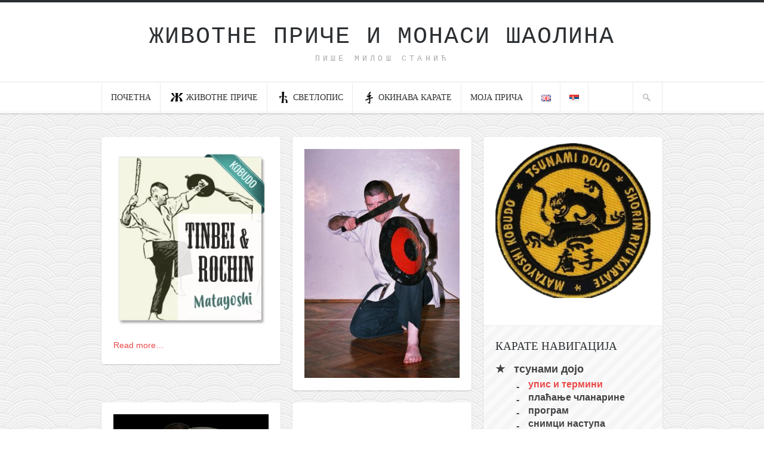

--- FILE ---
content_type: text/html; charset=UTF-8
request_url: https://milos.io/category/%D1%82%D1%80%D0%B0%D0%B4%D0%B8%D1%86%D0%B8%D0%BE%D0%BD%D0%B0%D0%BB%D0%BD%D0%B8-%D0%BE%D0%BA%D0%B8%D0%BD%D0%B0%D0%B2%D0%B0-%D0%BA%D0%B0%D1%80%D0%B0%D1%82%D0%B5/%D0%BC%D0%B0%D1%82%D0%B0%D1%98%D0%BE%D1%88%D0%B8-%D0%BA%D0%BE%D0%B1%D1%83%D0%B4%D0%BE-%D1%9B%D0%B8%D1%80/%D1%82%D0%B8%D0%BC%D0%B1%D0%B5%D0%B8-%D1%80%D0%BE%D1%87%D0%B8%D0%BD/
body_size: 25694
content:
<!DOCTYPE html><html lang="sr-Cyrl-RS" prefix="og: https://ogp.me/ns#"><head><script data-no-optimize="1">var litespeed_docref=sessionStorage.getItem("litespeed_docref");litespeed_docref&&(Object.defineProperty(document,"referrer",{get:function(){return litespeed_docref}}),sessionStorage.removeItem("litespeed_docref"));</script> <title>тимбеи рочин | Milos.io</title><meta http-equiv="Content-Type" content="text/html; charset=UTF-8" /><meta name="viewport" content="width=device-width,initial-scale=1"><meta name="generator" content="Hoarder 1.2" /><meta name="generator" content="ZillaFramework 1.0.2.5" /><link rel="alternate" type="application/rss+xml" title="животне приче и монаси шаолина RSS Feed" href="https://milos.io/sr_cyrl/feed/" /><link rel="pingback" href="https://milos.io/xmlrpc.php" />
<!--[if lt IE 9]> <script src="https://css3-mediaqueries-js.googlecode.com/svn/trunk/css3-mediaqueries.js"></script> <![endif]--><link rel="alternate" href="https://milos.io/category/tradicionalni-okinawa-karate/matajosi-kobudo/timbei-rochin/" hreflang="sr-RS" /><link rel="alternate" href="https://milos.io/category/okinawa-karate/kobudo/timbei-rochin-en/" hreflang="en" /><link rel="alternate" href="https://milos.io/category/%d1%82%d1%80%d0%b0%d0%b4%d0%b8%d1%86%d0%b8%d0%be%d0%bd%d0%b0%d0%bb%d0%bd%d0%b8-%d0%be%d0%ba%d0%b8%d0%bd%d0%b0%d0%b2%d0%b0-%d0%ba%d0%b0%d1%80%d0%b0%d1%82%d0%b5/%d0%bc%d0%b0%d1%82%d0%b0%d1%98%d0%be%d1%88%d0%b8-%d0%ba%d0%be%d0%b1%d1%83%d0%b4%d0%be-%d1%9b%d0%b8%d1%80/%d1%82%d0%b8%d0%bc%d0%b1%d0%b5%d0%b8-%d1%80%d0%be%d1%87%d0%b8%d0%bd/" hreflang="sr-Cyrl-RS" /><meta name="description" content="Термин Тинбе-Рочин означава комбинацију кратког копља и штита. Ова комбинација позната је као коришћена у Окинављанском карате наоружању."/><meta name="robots" content="follow, index, max-snippet:-1, max-video-preview:-1, max-image-preview:large"/><link rel="canonical" href="https://milos.io/category/%d1%82%d1%80%d0%b0%d0%b4%d0%b8%d1%86%d0%b8%d0%be%d0%bd%d0%b0%d0%bb%d0%bd%d0%b8-%d0%be%d0%ba%d0%b8%d0%bd%d0%b0%d0%b2%d0%b0-%d0%ba%d0%b0%d1%80%d0%b0%d1%82%d0%b5/%d0%bc%d0%b0%d1%82%d0%b0%d1%98%d0%be%d1%88%d0%b8-%d0%ba%d0%be%d0%b1%d1%83%d0%b4%d0%be-%d1%9b%d0%b8%d1%80/%d1%82%d0%b8%d0%bc%d0%b1%d0%b5%d0%b8-%d1%80%d0%be%d1%87%d0%b8%d0%bd/" /><meta property="og:locale" content="en_US" /><meta property="og:type" content="article" /><meta property="og:title" content="тимбеи рочин | Milos.io" /><meta property="og:description" content="Термин Тинбе-Рочин означава комбинацију кратког копља и штита. Ова комбинација позната је као коришћена у Окинављанском карате наоружању." /><meta property="og:url" content="https://milos.io/category/%d1%82%d1%80%d0%b0%d0%b4%d0%b8%d1%86%d0%b8%d0%be%d0%bd%d0%b0%d0%bb%d0%bd%d0%b8-%d0%be%d0%ba%d0%b8%d0%bd%d0%b0%d0%b2%d0%b0-%d0%ba%d0%b0%d1%80%d0%b0%d1%82%d0%b5/%d0%bc%d0%b0%d1%82%d0%b0%d1%98%d0%be%d1%88%d0%b8-%d0%ba%d0%be%d0%b1%d1%83%d0%b4%d0%be-%d1%9b%d0%b8%d1%80/%d1%82%d0%b8%d0%bc%d0%b1%d0%b5%d0%b8-%d1%80%d0%be%d1%87%d0%b8%d0%bd/" /><meta property="og:site_name" content="Milos.io" /><meta property="article:publisher" content="https://www.facebook.com/www.milos.io" /><meta name="twitter:card" content="summary_large_image" /><meta name="twitter:title" content="тимбеи рочин | Milos.io" /><meta name="twitter:description" content="Термин Тинбе-Рочин означава комбинацију кратког копља и штита. Ова комбинација позната је као коришћена у Окинављанском карате наоружању." /><meta name="twitter:site" content="@shorin011" /><meta name="twitter:label1" content="Posts" /><meta name="twitter:data1" content="4" /> <script type="application/ld+json" class="rank-math-schema-pro">{"@context":"https://schema.org","@graph":[{"@type":"BreadcrumbList","@id":"https://milos.io/category/%d1%82%d1%80%d0%b0%d0%b4%d0%b8%d1%86%d0%b8%d0%be%d0%bd%d0%b0%d0%bb%d0%bd%d0%b8-%d0%be%d0%ba%d0%b8%d0%bd%d0%b0%d0%b2%d0%b0-%d0%ba%d0%b0%d1%80%d0%b0%d1%82%d0%b5/%d0%bc%d0%b0%d1%82%d0%b0%d1%98%d0%be%d1%88%d0%b8-%d0%ba%d0%be%d0%b1%d1%83%d0%b4%d0%be-%d1%9b%d0%b8%d1%80/%d1%82%d0%b8%d0%bc%d0%b1%d0%b5%d0%b8-%d1%80%d0%be%d1%87%d0%b8%d0%bd/#breadcrumb","itemListElement":[{"@type":"ListItem","position":"1","item":{"@id":"https://milos.io","name":"Home"}},{"@type":"ListItem","position":"2","item":{"@id":"https://milos.io/category/%d1%82%d1%80%d0%b0%d0%b4%d0%b8%d1%86%d0%b8%d0%be%d0%bd%d0%b0%d0%bb%d0%bd%d0%b8-%d0%be%d0%ba%d0%b8%d0%bd%d0%b0%d0%b2%d0%b0-%d0%ba%d0%b0%d1%80%d0%b0%d1%82%d0%b5/%d0%bc%d0%b0%d1%82%d0%b0%d1%98%d0%be%d1%88%d0%b8-%d0%ba%d0%be%d0%b1%d1%83%d0%b4%d0%be-%d1%9b%d0%b8%d1%80/%d1%82%d0%b8%d0%bc%d0%b1%d0%b5%d0%b8-%d1%80%d0%be%d1%87%d0%b8%d0%bd/","name":"\u0442\u0438\u043c\u0431\u0435\u0438 \u0440\u043e\u0447\u0438\u043d"}}]}]}</script> <link rel='dns-prefetch' href='//stats.wp.com' /><link rel='dns-prefetch' href='//fonts.googleapis.com' /><link rel='dns-prefetch' href='//jetpack.wordpress.com' /><link rel='dns-prefetch' href='//s0.wp.com' /><link rel='dns-prefetch' href='//public-api.wordpress.com' /><link rel='dns-prefetch' href='//0.gravatar.com' /><link rel='dns-prefetch' href='//1.gravatar.com' /><link rel='dns-prefetch' href='//2.gravatar.com' /><link rel='dns-prefetch' href='//widgets.wp.com' /><link rel="alternate" type="application/rss+xml" title="животне приче и монаси шаолина &raquo; тимбеи рочин Category Feed" href="https://milos.io/category/%d1%82%d1%80%d0%b0%d0%b4%d0%b8%d1%86%d0%b8%d0%be%d0%bd%d0%b0%d0%bb%d0%bd%d0%b8-%d0%be%d0%ba%d0%b8%d0%bd%d0%b0%d0%b2%d0%b0-%d0%ba%d0%b0%d1%80%d0%b0%d1%82%d0%b5/%d0%bc%d0%b0%d1%82%d0%b0%d1%98%d0%be%d1%88%d0%b8-%d0%ba%d0%be%d0%b1%d1%83%d0%b4%d0%be-%d1%9b%d0%b8%d1%80/%d1%82%d0%b8%d0%bc%d0%b1%d0%b5%d0%b8-%d1%80%d0%be%d1%87%d0%b8%d0%bd/feed/" /><style id='wp-img-auto-sizes-contain-inline-css' type='text/css'>img:is([sizes=auto i],[sizes^="auto," i]){contain-intrinsic-size:3000px 1500px}
/*# sourceURL=wp-img-auto-sizes-contain-inline-css */</style><style id="litespeed-ccss">ul{box-sizing:border-box}.entry-content{counter-reset:footnotes}:root{--wp--preset--font-size--normal:16px;--wp--preset--font-size--huge:42px}.screen-reader-text{clip:rect(1px,1px,1px,1px);word-wrap:normal!important;border:0;-webkit-clip-path:inset(50%);clip-path:inset(50%);height:1px;margin:-1px;overflow:hidden;padding:0;position:absolute;width:1px}body{--wp--preset--color--black:#000;--wp--preset--color--cyan-bluish-gray:#abb8c3;--wp--preset--color--white:#fff;--wp--preset--color--pale-pink:#f78da7;--wp--preset--color--vivid-red:#cf2e2e;--wp--preset--color--luminous-vivid-orange:#ff6900;--wp--preset--color--luminous-vivid-amber:#fcb900;--wp--preset--color--light-green-cyan:#7bdcb5;--wp--preset--color--vivid-green-cyan:#00d084;--wp--preset--color--pale-cyan-blue:#8ed1fc;--wp--preset--color--vivid-cyan-blue:#0693e3;--wp--preset--color--vivid-purple:#9b51e0;--wp--preset--gradient--vivid-cyan-blue-to-vivid-purple:linear-gradient(135deg,rgba(6,147,227,1) 0%,#9b51e0 100%);--wp--preset--gradient--light-green-cyan-to-vivid-green-cyan:linear-gradient(135deg,#7adcb4 0%,#00d082 100%);--wp--preset--gradient--luminous-vivid-amber-to-luminous-vivid-orange:linear-gradient(135deg,rgba(252,185,0,1) 0%,rgba(255,105,0,1) 100%);--wp--preset--gradient--luminous-vivid-orange-to-vivid-red:linear-gradient(135deg,rgba(255,105,0,1) 0%,#cf2e2e 100%);--wp--preset--gradient--very-light-gray-to-cyan-bluish-gray:linear-gradient(135deg,#eee 0%,#a9b8c3 100%);--wp--preset--gradient--cool-to-warm-spectrum:linear-gradient(135deg,#4aeadc 0%,#9778d1 20%,#cf2aba 40%,#ee2c82 60%,#fb6962 80%,#fef84c 100%);--wp--preset--gradient--blush-light-purple:linear-gradient(135deg,#ffceec 0%,#9896f0 100%);--wp--preset--gradient--blush-bordeaux:linear-gradient(135deg,#fecda5 0%,#fe2d2d 50%,#6b003e 100%);--wp--preset--gradient--luminous-dusk:linear-gradient(135deg,#ffcb70 0%,#c751c0 50%,#4158d0 100%);--wp--preset--gradient--pale-ocean:linear-gradient(135deg,#fff5cb 0%,#b6e3d4 50%,#33a7b5 100%);--wp--preset--gradient--electric-grass:linear-gradient(135deg,#caf880 0%,#71ce7e 100%);--wp--preset--gradient--midnight:linear-gradient(135deg,#020381 0%,#2874fc 100%);--wp--preset--font-size--small:13px;--wp--preset--font-size--medium:20px;--wp--preset--font-size--large:36px;--wp--preset--font-size--x-large:42px;--wp--preset--spacing--20:.44rem;--wp--preset--spacing--30:.67rem;--wp--preset--spacing--40:1rem;--wp--preset--spacing--50:1.5rem;--wp--preset--spacing--60:2.25rem;--wp--preset--spacing--70:3.38rem;--wp--preset--spacing--80:5.06rem;--wp--preset--shadow--natural:6px 6px 9px rgba(0,0,0,.2);--wp--preset--shadow--deep:12px 12px 50px rgba(0,0,0,.4);--wp--preset--shadow--sharp:6px 6px 0px rgba(0,0,0,.2);--wp--preset--shadow--outlined:6px 6px 0px -3px rgba(255,255,255,1),6px 6px rgba(0,0,0,1);--wp--preset--shadow--crisp:6px 6px 0px rgba(0,0,0,1)}html,body,div,span,h2,h3,p,a,img,i,ul,li,fieldset,form,label{margin:0;padding:0;border:0;outline:0;font-size:100%;vertical-align:baseline;background:0 0}body{line-height:1}ul{list-style:none}:focus{outline:0}.clearfix:after{content:".";display:block;height:0;clear:both;visibility:hidden}.clearfix{display:inline-block}.clearfix{display:block}body{font:14px/1.571em Helvetica,Arial,"Lucida Grande",sans-serif;background:transparent url(/wp-content/themes/hoarder/images/bg-body.gif) repeat fixed;border-top:4px solid #2c2f32;color:#414244;-webkit-font-smoothing:antialiased;word-wrap:break-word}a{color:#ea4848;text-decoration:none}a img{border:none}a>img{vertical-align:bottom}p,ul,fieldset,form,.post-thumb,#logo{margin-bottom:1.429em}.hentry,.hfeed{margin-bottom:2.857em}.widget ul ul{margin-bottom:0}h2,h3{font-weight:400;padding:0}h2{font-size:20px;line-height:1.4em;margin:0 0 1em}h3{font-size:16px;line-height:1.429em;margin:0 0 .5em}.entry-title{color:#2a2e31;font-family:'Roboto Slab',Georgia,serif;font-size:19px;line-height:1.4em;margin:1.25em 20px .5em}.entry-title a{color:#2a2e31}h3{font-family:'Roboto Slab',Georgia,serif}#header{background:#fff;border-bottom:1px solid #ebebec;padding:2.429em 0 0}.header-inner{width:940px;margin:0 auto}#content{margin:2.857em auto;width:940px}#primary{float:left;margin-left:-10px;width:100%}.blog #primary{padding-bottom:4em;width:68.0851064%}#sidebar{background:#fff;-webkit-border-radius:4px;border-radius:4px;-webkit-box-shadow:0 1px 2px rgba(0,0,0,.2);box-shadow:0 1px 2px rgba(0,0,0,.2);float:right;width:300px}#logo{margin-bottom:0;padding-bottom:1.786em}#logo,#logo a{font-family:Courier,monospace;color:#2c2f32;text-align:center;text-transform:uppercase}#logo a{font-size:40px;line-height:1.2em;letter-spacing:.05em}#tagline{color:#a7a7a7;font-size:13px;line-height:1.385em;font-weight:400;margin:.3em 0;text-transform:uppercase;letter-spacing:.4em}.main-navigation{background:#fff;background:linear-gradient(to bottom,#fff 0%,#fff 92%,#fff 92%,#fafafb 92%,#fafafb 100%);-webkit-box-shadow:0 1px 0 #d2d2d3,0 1px 3px rgba(0,0,0,.2);-moz-box-shadow:0 1px 0 #d2d2d3,0 1px 3px rgba(0,0,0,.2);-o-box-shadow:0 1px 0 #d2d2d3,0 1px 3px rgba(0,0,0,.2);box-shadow:0 1px 0 #d2d2d3,0 1px 3px rgba(0,0,0,.2)}.main-navigation:after{content:"";clear:both;display:table}#primary-nav{margin:0 auto;width:940px}.sf-menu,.sf-menu *{margin:0;padding:0;list-style:none}.sf-menu li{position:relative;white-space:nowrap}.sf-menu ul{position:absolute;display:none;top:100%;left:0;min-width:12em;z-index:99}.sf-menu>li{float:left}.sf-menu a{display:block;position:relative}.sf-menu ul ul{top:0;left:100%}#primary-menu>li>a{border-bottom:none;border-right:1px solid #ebebec;border-top:3px solid transparent;color:#2c2f32;font-family:'Roboto Slab',Georgia,serif;padding:12px 15px 16px;text-transform:uppercase}#primary-menu>li:first-child>a{border-left:1px solid #ebebec}#primary-menu .sub-menu{background:#2c2f32;-webkit-box-shadow:0 1px 3px rgba(0,0,0,.7);-moz-box-shadow:0 1px 3px rgba(0,0,0,.7);-o-box-shadow:0 1px 3px rgba(0,0,0,.7);box-shadow:0 1px 3px rgba(0,0,0,.7);padding:15px 5px 20px}#primary-menu .sub-menu a{background:#22272d;border:none;border-radius:4px;color:#a7a7a7;font-size:16px;margin:5px 10px 0;padding:5px 15px;text-shadow:0 1px 1px rgba(0,0,0,.3)}#back-to-top{border-radius:4px;background:#000 url('/wp-content/themes/hoarder/images/sprite.png') 12px -394px no-repeat;display:none;opacity:.7;height:46px;width:46px;z-index:999;position:fixed;bottom:20px;right:20px}#mobile-menu-button{width:40px;height:28px;background:transparent url(/wp-content/themes/hoarder/images/menu-icon.png) 0 0 no-repeat;background-size:40px 28px;position:fixed;top:20px;left:0;z-index:10100;display:none}#mobile-menu *{box-sizing:border-box}#mobile-menu{position:fixed;top:0;left:-20px;bottom:0;background-color:#202222;color:#fff;box-shadow:0 5px 15px rgba(0,0,0,.5);z-index:10000;width:0;min-width:0;max-width:0;overflow:hidden;white-space:nowrap;-webkit-touch-callout:none}#mobile-menu .aside-contents{padding:0 10px 10px 50px}ul{margin-left:30px}.post-thumb{background:#ea4848 url(/wp-content/themes/hoarder/images/plus.png) 50% 50% no-repeat;margin:1.429em 20px}.post-thumb img{vertical-align:bottom}.entry-content{max-width:100%}img{height:auto;width:auto;max-width:100%}input,textarea{color:#2c2f32;background:#f4f4f7;border:1px solid #f4f4f7;font-family:"HelveticaNeue-Light","Helvetica Neue Light","Helvetica Neue",Helvetica,Arial,"Lucida Grande",sans-serif;font-size:1em;padding:6px 10px 5px;width:240px}textarea{width:90%}button,input[type=submit]{background-color:#fcfcfc;background-image:-webkit-gradient(linear,left top,left bottom,from(#fcfcfc),to(#f7f7f7));background-image:-webkit-linear-gradient(top,#fcfcfc,#f7f7f7);background-image:-moz-linear-gradient(top,#fcfcfc,#f7f7f7);background-image:-o-linear-gradient(top,#fcfcfc,#f7f7f7);background-image:linear-gradient(to bottom,#fcfcfc,#f7f7f7);border:1px solid #c4c4c4;-webkit-border-radius:3px;border-radius:3px;-webkit-box-shadow:0 1px 2px rgba(0,0,0,.1),0 1px 2px #fff inset;box-shadow:0 1px 2px rgba(0,0,0,.1),0 1px 2px #fff inset;font-family:'Roboto Slab',Georgia,serif;font-size:16px;line-height:1em;padding:.375em 10px;text-shadow:0 1px 0 #fff;width:auto}.hentry{background:#fff;-webkit-border-radius:4px;border-radius:4px;-webkit-box-shadow:0 1px 2px rgba(0,0,0,.2);box-shadow:0 1px 2px rgba(0,0,0,.2);float:left;margin:0 10px 1.429em;width:300px}.entry-content{margin:1.5em 20px}.entry-meta-header{color:#a7a7a7;font-size:12px;margin:0 1.667em}.isotope-container{position:relative;overflow:hidden}.widget{border-bottom:1px solid #ebebec;margin:1.875em 0 0;padding:0 20px 1.875em}.widget:first-child{margin-top:0}.widget-title{color:#2c2f32;font-family:'Roboto Slab',Georgia,serif;margin-bottom:1.5em;text-transform:uppercase;font-size:14px}.widget ul{list-style-type:disc}.widget_nav_menu ul{list-style-type:none;margin:0}.widget_nav_menu .sub-menu{list-style:none;margin:0 0 0 30px}.widget_nav_menu a{background:#fafafb;border:none;-webkit-border-radius:2px;border-radius:2px;color:#414244;display:block;line-height:1.5em;margin-bottom:.35em;padding:.35em .84em}@media only screen and (max-width:640px){body{-webkit-text-size-adjust:none}}@media only screen and (max-width:960px){#logo a{font-size:30px}.main-navigation{background:#202222;border-bottom:none;-webkit-box-shadow:none;-moz-box-shadow:none;-o-box-shadow:none;box-shadow:none}#primary-nav{height:auto;position:relative;width:100%}#primary-menu{display:none}.main-navigation{width:100%;top:0;left:0;position:fixed;z-index:10000}#mobile-menu-button{display:block}}@media only screen and (max-width:960px){#logo{padding-bottom:3em}.header-inner,#primary-nav,#content{width:620px}#primary{float:left;width:640px}.blog #primary{width:640px}#sidebar .widget{width:580px}.hentry{width:300px}#sidebar{margin-top:20px;margin-bottom:0;padding-bottom:1.25em;width:620px}}@media only screen and (max-width:640px){.header-inner,#primary-nav,#content{width:300px}#primary{float:left;width:300px}.blog #primary{padding-bottom:65px;width:320px}.hentry{width:300px}#sidebar{margin-top:20px;margin-bottom:0;padding-bottom:1.25em;width:300px}#sidebar .widget{width:260px}}.menu-item.lang-item-sr a{padding-top:8px!important}@media only screen and (max-width:960px){.menu-item.lang-item{padding-top:10px;padding-right:20px;display:inline-block!important}.menu-item.lang-item a{display:inline-block;line-height:1!important}}.post-thumb img{width:100%;height:auto}.menu-karate-navigacija-engleski-container{font-weight:700}#nav_menu-4{background:url("/wp-content/uploads/2019/03/stripes-light.png");font-size:18px}#nav_menu-4 h3{font-size:19px;margin-bottom:10px;padding-top:20px}#nav_menu-4 a{background:0 0;display:inline;line-height:2em}#nav_menu-4 ul li:before{content:"05"}ul#menu-karate-navigacija-engleski ul li{position:relative}ul#menu-karate-navigacija-engleski ul li:before{content:"-";position:absolute;top:4px;left:-20px}ul#menu-karate-navigacija-engleski ul li a{padding-left:0;line-height:1.4em}ul#menu-karate-navigacija-engleski>li ul{margin-left:55px;font-size:16px}.simbol{width:24px;height:20px;margin-right:4px;background-image:url(/wp-content/themes/hoarder/images/symbols.png);background-repeat:no-repeat;background-position:0 0;background-size:72px 40px;display:inline-block;vertical-align:bottom}.simbol.zivot{background-position-x:0}.simbol.kanji{background-position-x:-48px}#mobile-menu .simbol{background-position-y:-20px}.mobile-search{width:100%;display:block;margin-top:18px}.mobile-search input[type=text]{width:80%;font-size:16px}.mobile-search button{height:28px;width:28px;background-color:transparent;background-image:url(/wp-content/themes/hoarder/images/sprite-inv.png);background-position:7px -9px;border:0;box-shadow:none;-webkit-appearance:none;-moz-appearance:none;appearance:none}#mobile-menu-items,#mobile-menu-items ul,#mobile-menu-items li{margin:0;padding:0;list-style:none}#mobile-menu-items li{position:relative;white-space:nowrap}#mobile-menu-items a{display:block}#mobile-menu-items li.menu-item a{padding:6px 0;color:#fff;text-decoration:none}#mobile-menu-items li.menu-item ul.sub-menu{margin-left:29px;font-family:'Roboto Slab',Georgia,serif}#search-bar-toggle{height:3.7em;width:50px;margin:0;padding:0;border:0;border-left:1px solid #ebebec;border-right:1px solid #ebebec;border-radius:0;background:transparent url(/wp-content/themes/hoarder/images/sprite.png) 15px -50px no-repeat;line-height:1.6em;font-size:1em;float:right;outline:none;box-shadow:none}#search-bar,#search-bar *{box-sizing:border-box}#search-bar{background:#ccc;display:none}#search-bar .form-holder{margin:0 auto;padding:1em 0;width:940px}#search-bar form{margin:0}#search-bar input{margin:0 auto;width:70%;display:block;background:#fff;font-size:1.2em}@media only screen and (max-width:960px){#search-bar,#search-bar-toggle{display:none}}:root{--swiper-theme-color:#007aff}.jp-carousel-overlay .swiper-container{list-style:none;margin-left:auto;margin-right:auto;overflow:hidden;padding:0;position:relative;z-index:1}.jp-carousel-overlay .swiper-wrapper{box-sizing:content-box;display:flex;height:100%;position:relative;width:100%;z-index:1}.jp-carousel-overlay .swiper-wrapper{transform:translateZ(0)}:root{--swiper-navigation-size:44px}.jp-carousel-overlay .swiper-button-next,.jp-carousel-overlay .swiper-button-prev{align-items:center;color:var(--swiper-navigation-color,var(--swiper-theme-color));display:flex;height:var(--swiper-navigation-size);justify-content:center;margin-top:calc(0px - var(--swiper-navigation-size)/2);position:absolute;top:50%;width:calc(var(--swiper-navigation-size)/44*27);z-index:10}.jp-carousel-overlay .swiper-button-next:after,.jp-carousel-overlay .swiper-button-prev:after{font-family:swiper-icons;font-size:var(--swiper-navigation-size);font-variant:normal;letter-spacing:0;line-height:1;text-transform:none!important;text-transform:none}.jp-carousel-overlay .swiper-button-prev{left:10px;right:auto}.jp-carousel-overlay .swiper-button-prev:after{content:"prev"}.jp-carousel-overlay .swiper-button-next{left:auto;right:10px}.jp-carousel-overlay .swiper-button-next:after{content:"next"}.jp-carousel-overlay .swiper-pagination{position:absolute;text-align:center;transform:translateZ(0);z-index:10}:root{--jp-carousel-primary-color:#fff;--jp-carousel-primary-subtle-color:#999;--jp-carousel-bg-color:#000;--jp-carousel-bg-faded-color:#222;--jp-carousel-border-color:#3a3a3a}.jp-carousel-overlay .swiper-button-next,.jp-carousel-overlay .swiper-button-prev{background-image:none}.jp-carousel-wrap *{line-height:inherit}.jp-carousel-wrap.swiper-container{height:auto;width:100vw}.jp-carousel-overlay .swiper-button-next,.jp-carousel-overlay .swiper-button-prev{background-image:none;height:auto;opacity:.5;padding:20px 40px;width:auto}.jp-carousel-overlay .swiper-button-next:after,.jp-carousel-overlay .swiper-button-prev:after{content:none}.jp-carousel-overlay .swiper-button-next svg,.jp-carousel-overlay .swiper-button-prev svg{background:var(--jp-carousel-bg-color);border-radius:4px;height:30px;width:28px}.jp-carousel-overlay{background:var(--jp-carousel-bg-color);bottom:0;direction:ltr;font-family:Helvetica Neue,sans-serif!important;left:0;overflow-x:hidden;overflow-y:auto;position:fixed;right:0;top:0;z-index:2147483647}.jp-carousel-overlay *{box-sizing:border-box}.jp-carousel-overlay h2:before,.jp-carousel-overlay h3:before{content:none;display:none}.jp-carousel-overlay .swiper-container .swiper-button-prev{left:0;right:auto}.jp-carousel-overlay .swiper-container .swiper-button-next{left:auto;right:0}.jp-carousel-container{display:grid;grid-template-rows:1fr 64px;height:100%}.jp-carousel-info{-webkit-font-smoothing:subpixel-antialiased!important;background-color:var(--jp-carousel-bg-color);display:flex;flex-direction:column;opacity:1;text-align:left!important;z-index:100}.jp-carousel-info-footer{align-items:center;display:flex;height:64px;justify-content:space-between;position:relative}.jp-carousel-info-extra,.jp-carousel-info-footer{background-color:var(--jp-carousel-bg-color);width:100vw}.jp-carousel-info-extra{border-top:1px solid var(--jp-carousel-bg-faded-color);display:none;padding:35px}.jp-carousel-title-and-caption{margin-bottom:15px}.jp-carousel-photo-info{left:0!important;width:100%!important}.jp-carousel-comments-wrapper{display:none;padding:0;width:100%!important}.jp-carousel-close-hint{color:var(--jp-carousel-primary-color);height:45px;letter-spacing:0!important;padding:10px;position:fixed;right:30px;text-align:right;top:20px;width:45px;z-index:15}.jp-carousel-close-hint svg{background:var(--jp-carousel-bg-color);border-radius:4px;padding:3px 2px}.jp-carousel-pagination-container{flex:1;margin:0 15px 0 35px}.jp-carousel-pagination,.jp-swiper-pagination{color:var(--jp-carousel-primary-color);display:none;font-size:15px;font-weight:400;position:static!important;white-space:nowrap}.jp-carousel-pagination-container .swiper-pagination{line-height:8px;text-align:left}.jp-carousel-pagination{padding-left:5px}.jp-carousel-info-footer .jp-carousel-photo-title-container{flex-basis:50vw;flex:4;justify-content:center;margin:0;overflow:hidden}.jp-carousel-photo-caption,.jp-carousel-photo-title{background:none!important;border:none!important;color:var(--jp-carousel-primary-color);display:inline-block;font:normal 20px/1.3em Helvetica Neue,sans-serif;letter-spacing:0!important;line-height:normal;margin:0 0 10px;overflow:hidden;padding:0;text-shadow:none!important;text-transform:none!important}.jp-carousel-info-footer .jp-carousel-photo-caption{color:var(--jp-carousel-primary-subtle-color);font-size:15px;margin:0;text-align:center;text-overflow:ellipsis;white-space:nowrap}.jp-carousel-photo-title{font-size:32px;margin-bottom:2px}.jp-carousel-photo-description{color:var(--jp-carousel-primary-subtle-color);font-size:16px;margin:25px 0;overflow:hidden;overflow-wrap:break-word;width:100%}.jp-carousel-caption{font-size:14px;font-weight:400;margin:0}.jp-carousel-image-meta{color:var(--jp-carousel-primary-color);display:none;font-size:13px;font:12px/1.4 Helvetica Neue,sans-serif!important;width:100%}.jp-carousel-image-meta ul{list-style:none!important;margin:0!important;padding:0!important}a.jp-carousel-image-download{clear:both;color:var(--jp-carousel-primary-subtle-color);display:inline-block;font-size:14px;font-weight:400;line-height:1;text-decoration:none}a.jp-carousel-image-download svg{display:inline-block;margin:0 3px;padding-bottom:2px;vertical-align:middle}.jp-carousel-comments{background:none transparent;bottom:10px;font:15px/1.7 Helvetica Neue,sans-serif!important;font-weight:400;margin-top:20px;width:100%}#jp-carousel-comment-form{margin:0 0 10px!important;width:100%}textarea#jp-carousel-comment-form-comment-field{background:var(--jp-carousel-bg-faded-color);border:1px solid var(--jp-carousel-border-color);border-radius:3px;box-shadow:inset 2px 2px 2px rgba(0,0,0,.1);box-sizing:border-box;color:var(--jp-carousel-primary-subtle-color);float:none;font:16px/1.4 Helvetica Neue,sans-serif!important;height:147px;margin:0;overflow:hidden;padding:10px 10px 5px;width:100%}textarea#jp-carousel-comment-form-comment-field::-webkit-input-placeholder{color:#555}#jp-carousel-loading-overlay{bottom:0;display:none;left:0;position:fixed;right:0;top:0}#jp-carousel-loading-wrapper{align-items:center;display:flex;height:100vh;justify-content:center;width:100vw}#jp-carousel-library-loading,#jp-carousel-library-loading:after{border-radius:50%;height:40px;width:40px}#jp-carousel-library-loading{animation:load8 1.1s linear infinite;border:8px solid hsla(0,0%,100%,.2);border-left:8px solid var(--jp-carousel-primary-color);float:left;font-size:10px;margin:22px 0 0 10px;position:relative;text-indent:-9999em;transform:translateZ(0)}#jp-carousel-comment-form-spinner,#jp-carousel-comment-form-spinner:after{border-radius:50%;height:20px;width:20px}#jp-carousel-comment-form-spinner{animation:load8 1.1s linear infinite;border:4px solid hsla(0,0%,100%,.2);border-left:4px solid var(--jp-carousel-primary-color);bottom:0;display:none;float:left;font-size:10px;left:0;margin:0 auto;position:absolute;right:0;text-indent:-9999em;top:calc(50% - 15px);transform:translateZ(0)}@keyframes load8{0%{transform:rotate(0deg)}to{transform:rotate(1turn)}}.jp-carousel-info-content-wrapper{margin:auto;max-width:800px}#jp-carousel-comment-form-submit-and-info-wrapper{display:none;overflow:hidden;width:100%}#jp-carousel-comment-form-commenting-as input{background:var(--jp-carousel-bg-color);border:1px solid var(--jp-carousel-border-color);border-radius:2px;box-shadow:inset 2px 2px 2px rgba(0,0,0,.2);color:var(--jp-carousel-primary-subtle-color);float:left;font:16px/1.4 Helvetica Neue,sans-serif!important;padding:10px;width:285px}#jp-carousel-comment-form-commenting-as fieldset{border:none;clear:both;float:left;margin:20px 0 0;padding:0}#jp-carousel-comment-form-commenting-as label{float:left;font:400 13px/1.7 Helvetica Neue,sans-serif!important;margin:0 20px 3px 0;width:100px}#jp-carousel-comment-form-button-submit{background:var(--jp-carousel-bg-color);border:1px solid var(--jp-carousel-primary-color);border-radius:3px;color:var(--jp-carousel-primary-color);display:block;font-size:14px;margin-left:auto;margin-top:20px;padding:8px 16px}#jp-carousel-comment-form-container{color:var(--jp-carousel-primary-subtle-color);margin-bottom:15px;margin-top:20px;overflow:hidden;position:relative;width:100%}#jp-carousel-comment-post-results{display:none;overflow:auto;width:100%}#jp-carousel-comments-loading{color:var(--jp-carousel-primary-subtle-color);display:none}#jp-carousel-comments-loading{bottom:10px;font:400 15px/1.7 Helvetica Neue,sans-serif!important;margin-bottom:20px;margin-top:20px;text-align:left;width:100%}.jp-carousel-photo-icons-container{display:block;flex:1;margin:0 20px 0 30px;text-align:right;white-space:nowrap}.jp-carousel-icon-btn{background:0 0;border:none;display:inline-block;height:64px;padding:16px;text-decoration:none}.jp-carousel-icon{border:none;border-radius:4px;display:inline-block;font-style:normal;font-weight:400;line-height:0;padding:4px 3px 3px;width:31px}.jp-carousel-icon svg{display:inline-block}.jp-carousel-overlay rect{fill:var(--jp-carousel-primary-color)}.jp-carousel-icon .jp-carousel-has-comments-indicator{background:var(--jp-carousel-primary-color);border-radius:4px;color:var(--jp-carousel-bg-color);display:none;font-family:Helvetica Neue,sans-serif!important;font-size:12px;font-weight:400;line-height:1;margin-left:-16px;padding:2px 4px;position:relative;vertical-align:top}@media only screen and (max-width:760px){.jp-carousel-overlay .swiper-container .swiper-button-next,.jp-carousel-overlay .swiper-container .swiper-button-prev{display:none!important}.jp-carousel-image-meta{box-sizing:border-box;float:none!important;margin-left:0;width:100%!important}.jp-carousel-close-hint{font-size:26px!important;position:fixed!important;right:10px;top:10px}.jp-carousel-wrap{background-color:var(--jp-carousel-bg-color)}.jp-carousel-caption{overflow:visible!important}.jp-carousel-info-footer .jp-carousel-photo-title-container{display:none}.jp-carousel-photo-icons-container{margin:0 10px 0 0;white-space:nowrap}.jp-carousel-icon-btn{padding-left:20px}.jp-carousel-pagination{padding-left:5px}.jp-carousel-pagination-container{margin-left:25px}#jp-carousel-comment-form-commenting-as fieldset,#jp-carousel-comment-form-commenting-as input{float:none;width:100%}}:root{--jetpack--contact-form--border:1px solid #8c8f94;--jetpack--contact-form--border-color:#8c8f94;--jetpack--contact-form--border-size:1px;--jetpack--contact-form--border-style:solid;--jetpack--contact-form--border-radius:0px;--jetpack--contact-form--input-padding:16px;--jetpack--contact-form--font-size:16px}.screen-reader-text{clip:rect(1px,1px,1px,1px);word-wrap:normal!important;border:0;clip-path:inset(50%);height:1px;margin:-1px;overflow:hidden;padding:0;position:absolute!important;width:1px}</style><link rel="preload" data-asynced="1" data-optimized="2" as="style" onload="this.onload=null;this.rel='stylesheet'" href="https://milos.io/wp-content/litespeed/css/377c77e12bee7d0358a92316db2b5f9d.css?ver=fb593" /><script data-optimized="1" type="litespeed/javascript" data-src="https://milos.io/wp-content/plugins/litespeed-cache/assets/js/css_async.min.js"></script> <style id='global-styles-inline-css' type='text/css'>:root{--wp--preset--aspect-ratio--square: 1;--wp--preset--aspect-ratio--4-3: 4/3;--wp--preset--aspect-ratio--3-4: 3/4;--wp--preset--aspect-ratio--3-2: 3/2;--wp--preset--aspect-ratio--2-3: 2/3;--wp--preset--aspect-ratio--16-9: 16/9;--wp--preset--aspect-ratio--9-16: 9/16;--wp--preset--color--black: #000000;--wp--preset--color--cyan-bluish-gray: #abb8c3;--wp--preset--color--white: #ffffff;--wp--preset--color--pale-pink: #f78da7;--wp--preset--color--vivid-red: #cf2e2e;--wp--preset--color--luminous-vivid-orange: #ff6900;--wp--preset--color--luminous-vivid-amber: #fcb900;--wp--preset--color--light-green-cyan: #7bdcb5;--wp--preset--color--vivid-green-cyan: #00d084;--wp--preset--color--pale-cyan-blue: #8ed1fc;--wp--preset--color--vivid-cyan-blue: #0693e3;--wp--preset--color--vivid-purple: #9b51e0;--wp--preset--gradient--vivid-cyan-blue-to-vivid-purple: linear-gradient(135deg,rgb(6,147,227) 0%,rgb(155,81,224) 100%);--wp--preset--gradient--light-green-cyan-to-vivid-green-cyan: linear-gradient(135deg,rgb(122,220,180) 0%,rgb(0,208,130) 100%);--wp--preset--gradient--luminous-vivid-amber-to-luminous-vivid-orange: linear-gradient(135deg,rgb(252,185,0) 0%,rgb(255,105,0) 100%);--wp--preset--gradient--luminous-vivid-orange-to-vivid-red: linear-gradient(135deg,rgb(255,105,0) 0%,rgb(207,46,46) 100%);--wp--preset--gradient--very-light-gray-to-cyan-bluish-gray: linear-gradient(135deg,rgb(238,238,238) 0%,rgb(169,184,195) 100%);--wp--preset--gradient--cool-to-warm-spectrum: linear-gradient(135deg,rgb(74,234,220) 0%,rgb(151,120,209) 20%,rgb(207,42,186) 40%,rgb(238,44,130) 60%,rgb(251,105,98) 80%,rgb(254,248,76) 100%);--wp--preset--gradient--blush-light-purple: linear-gradient(135deg,rgb(255,206,236) 0%,rgb(152,150,240) 100%);--wp--preset--gradient--blush-bordeaux: linear-gradient(135deg,rgb(254,205,165) 0%,rgb(254,45,45) 50%,rgb(107,0,62) 100%);--wp--preset--gradient--luminous-dusk: linear-gradient(135deg,rgb(255,203,112) 0%,rgb(199,81,192) 50%,rgb(65,88,208) 100%);--wp--preset--gradient--pale-ocean: linear-gradient(135deg,rgb(255,245,203) 0%,rgb(182,227,212) 50%,rgb(51,167,181) 100%);--wp--preset--gradient--electric-grass: linear-gradient(135deg,rgb(202,248,128) 0%,rgb(113,206,126) 100%);--wp--preset--gradient--midnight: linear-gradient(135deg,rgb(2,3,129) 0%,rgb(40,116,252) 100%);--wp--preset--font-size--small: 13px;--wp--preset--font-size--medium: 20px;--wp--preset--font-size--large: 36px;--wp--preset--font-size--x-large: 42px;--wp--preset--spacing--20: 0.44rem;--wp--preset--spacing--30: 0.67rem;--wp--preset--spacing--40: 1rem;--wp--preset--spacing--50: 1.5rem;--wp--preset--spacing--60: 2.25rem;--wp--preset--spacing--70: 3.38rem;--wp--preset--spacing--80: 5.06rem;--wp--preset--shadow--natural: 6px 6px 9px rgba(0, 0, 0, 0.2);--wp--preset--shadow--deep: 12px 12px 50px rgba(0, 0, 0, 0.4);--wp--preset--shadow--sharp: 6px 6px 0px rgba(0, 0, 0, 0.2);--wp--preset--shadow--outlined: 6px 6px 0px -3px rgb(255, 255, 255), 6px 6px rgb(0, 0, 0);--wp--preset--shadow--crisp: 6px 6px 0px rgb(0, 0, 0);}:where(.is-layout-flex){gap: 0.5em;}:where(.is-layout-grid){gap: 0.5em;}body .is-layout-flex{display: flex;}.is-layout-flex{flex-wrap: wrap;align-items: center;}.is-layout-flex > :is(*, div){margin: 0;}body .is-layout-grid{display: grid;}.is-layout-grid > :is(*, div){margin: 0;}:where(.wp-block-columns.is-layout-flex){gap: 2em;}:where(.wp-block-columns.is-layout-grid){gap: 2em;}:where(.wp-block-post-template.is-layout-flex){gap: 1.25em;}:where(.wp-block-post-template.is-layout-grid){gap: 1.25em;}.has-black-color{color: var(--wp--preset--color--black) !important;}.has-cyan-bluish-gray-color{color: var(--wp--preset--color--cyan-bluish-gray) !important;}.has-white-color{color: var(--wp--preset--color--white) !important;}.has-pale-pink-color{color: var(--wp--preset--color--pale-pink) !important;}.has-vivid-red-color{color: var(--wp--preset--color--vivid-red) !important;}.has-luminous-vivid-orange-color{color: var(--wp--preset--color--luminous-vivid-orange) !important;}.has-luminous-vivid-amber-color{color: var(--wp--preset--color--luminous-vivid-amber) !important;}.has-light-green-cyan-color{color: var(--wp--preset--color--light-green-cyan) !important;}.has-vivid-green-cyan-color{color: var(--wp--preset--color--vivid-green-cyan) !important;}.has-pale-cyan-blue-color{color: var(--wp--preset--color--pale-cyan-blue) !important;}.has-vivid-cyan-blue-color{color: var(--wp--preset--color--vivid-cyan-blue) !important;}.has-vivid-purple-color{color: var(--wp--preset--color--vivid-purple) !important;}.has-black-background-color{background-color: var(--wp--preset--color--black) !important;}.has-cyan-bluish-gray-background-color{background-color: var(--wp--preset--color--cyan-bluish-gray) !important;}.has-white-background-color{background-color: var(--wp--preset--color--white) !important;}.has-pale-pink-background-color{background-color: var(--wp--preset--color--pale-pink) !important;}.has-vivid-red-background-color{background-color: var(--wp--preset--color--vivid-red) !important;}.has-luminous-vivid-orange-background-color{background-color: var(--wp--preset--color--luminous-vivid-orange) !important;}.has-luminous-vivid-amber-background-color{background-color: var(--wp--preset--color--luminous-vivid-amber) !important;}.has-light-green-cyan-background-color{background-color: var(--wp--preset--color--light-green-cyan) !important;}.has-vivid-green-cyan-background-color{background-color: var(--wp--preset--color--vivid-green-cyan) !important;}.has-pale-cyan-blue-background-color{background-color: var(--wp--preset--color--pale-cyan-blue) !important;}.has-vivid-cyan-blue-background-color{background-color: var(--wp--preset--color--vivid-cyan-blue) !important;}.has-vivid-purple-background-color{background-color: var(--wp--preset--color--vivid-purple) !important;}.has-black-border-color{border-color: var(--wp--preset--color--black) !important;}.has-cyan-bluish-gray-border-color{border-color: var(--wp--preset--color--cyan-bluish-gray) !important;}.has-white-border-color{border-color: var(--wp--preset--color--white) !important;}.has-pale-pink-border-color{border-color: var(--wp--preset--color--pale-pink) !important;}.has-vivid-red-border-color{border-color: var(--wp--preset--color--vivid-red) !important;}.has-luminous-vivid-orange-border-color{border-color: var(--wp--preset--color--luminous-vivid-orange) !important;}.has-luminous-vivid-amber-border-color{border-color: var(--wp--preset--color--luminous-vivid-amber) !important;}.has-light-green-cyan-border-color{border-color: var(--wp--preset--color--light-green-cyan) !important;}.has-vivid-green-cyan-border-color{border-color: var(--wp--preset--color--vivid-green-cyan) !important;}.has-pale-cyan-blue-border-color{border-color: var(--wp--preset--color--pale-cyan-blue) !important;}.has-vivid-cyan-blue-border-color{border-color: var(--wp--preset--color--vivid-cyan-blue) !important;}.has-vivid-purple-border-color{border-color: var(--wp--preset--color--vivid-purple) !important;}.has-vivid-cyan-blue-to-vivid-purple-gradient-background{background: var(--wp--preset--gradient--vivid-cyan-blue-to-vivid-purple) !important;}.has-light-green-cyan-to-vivid-green-cyan-gradient-background{background: var(--wp--preset--gradient--light-green-cyan-to-vivid-green-cyan) !important;}.has-luminous-vivid-amber-to-luminous-vivid-orange-gradient-background{background: var(--wp--preset--gradient--luminous-vivid-amber-to-luminous-vivid-orange) !important;}.has-luminous-vivid-orange-to-vivid-red-gradient-background{background: var(--wp--preset--gradient--luminous-vivid-orange-to-vivid-red) !important;}.has-very-light-gray-to-cyan-bluish-gray-gradient-background{background: var(--wp--preset--gradient--very-light-gray-to-cyan-bluish-gray) !important;}.has-cool-to-warm-spectrum-gradient-background{background: var(--wp--preset--gradient--cool-to-warm-spectrum) !important;}.has-blush-light-purple-gradient-background{background: var(--wp--preset--gradient--blush-light-purple) !important;}.has-blush-bordeaux-gradient-background{background: var(--wp--preset--gradient--blush-bordeaux) !important;}.has-luminous-dusk-gradient-background{background: var(--wp--preset--gradient--luminous-dusk) !important;}.has-pale-ocean-gradient-background{background: var(--wp--preset--gradient--pale-ocean) !important;}.has-electric-grass-gradient-background{background: var(--wp--preset--gradient--electric-grass) !important;}.has-midnight-gradient-background{background: var(--wp--preset--gradient--midnight) !important;}.has-small-font-size{font-size: var(--wp--preset--font-size--small) !important;}.has-medium-font-size{font-size: var(--wp--preset--font-size--medium) !important;}.has-large-font-size{font-size: var(--wp--preset--font-size--large) !important;}.has-x-large-font-size{font-size: var(--wp--preset--font-size--x-large) !important;}
/*# sourceURL=global-styles-inline-css */</style><style id='classic-theme-styles-inline-css' type='text/css'>/*! This file is auto-generated */
.wp-block-button__link{color:#fff;background-color:#32373c;border-radius:9999px;box-shadow:none;text-decoration:none;padding:calc(.667em + 2px) calc(1.333em + 2px);font-size:1.125em}.wp-block-file__button{background:#32373c;color:#fff;text-decoration:none}
/*# sourceURL=/wp-includes/css/classic-themes.min.css */</style><style id='jetpack_facebook_likebox-inline-css' type='text/css'>.widget_facebook_likebox {
	overflow: hidden;
}

/*# sourceURL=https://milos.io/wp-content/plugins/jetpack/modules/widgets/facebook-likebox/style.css */</style><style id='searchwp-live-search-inline-css' type='text/css'>.searchwp-live-search-result .searchwp-live-search-result--title a {
  font-size: 16px;
}
.searchwp-live-search-result .searchwp-live-search-result--price {
  font-size: 14px;
}
.searchwp-live-search-result .searchwp-live-search-result--add-to-cart .button {
  font-size: 14px;
}

/*# sourceURL=searchwp-live-search-inline-css */</style> <script type="litespeed/javascript" data-src="https://milos.io/wp-includes/js/jquery/jquery.min.js" id="jquery-core-js"></script> <link rel="https://api.w.org/" href="https://milos.io/wp-json/" /><link rel="alternate" title="JSON" type="application/json" href="https://milos.io/wp-json/wp/v2/categories/4754" /><link rel="EditURI" type="application/rsd+xml" title="RSD" href="https://milos.io/xmlrpc.php?rsd" /><style>img#wpstats{display:none}</style><link rel="preload" href="https://milos.io/wp-content/plugins/bloom/core/admin/fonts/modules.ttf" as="font" crossorigin="anonymous"><style type="text/css">.recentcomments a{display:inline !important;padding:0 !important;margin:0 !important;}</style><link rel="icon" href="https://milos.io/wp-content/uploads/2024/10/cropped-milosio-fav-1-32x32.png" sizes="32x32" /><link rel="icon" href="https://milos.io/wp-content/uploads/2024/10/cropped-milosio-fav-1-192x192.png" sizes="192x192" /><link rel="apple-touch-icon" href="https://milos.io/wp-content/uploads/2024/10/cropped-milosio-fav-1-180x180.png" /><meta name="msapplication-TileImage" content="https://milos.io/wp-content/uploads/2024/10/cropped-milosio-fav-1-270x270.png" /><style type="text/css" id="wp-custom-css">textarea, .zilla .gform_wrapper textarea {
  width: 100%;
  height: 80px;
}</style><style type="text/css">iframe[name='google_conversion_frame'] { 
	height: 0 !important;
	width: 0 !important; 
	line-height: 0 !important; 
	font-size: 0 !important;
	margin-top: -13px;
	float: left;
}</style> <script data-ad-client="ca-pub-9320460125919590" type="litespeed/javascript" data-src="https://pagead2.googlesyndication.com/pagead/js/adsbygoogle.js"></script> </head><body class="blog"><noscript><div style="display:inline;">
<img height="1" width="1" style="border-style:none;" alt="" src="//googleads.g.doubleclick.net/pagead/viewthroughconversion/1067598386/?value=0&amp;guid=ON&amp;script=0"/></div>
</noscript><div id="header"><div class="header-inner"><div id="logo">
<a href="https://milos.io/sr_cyrl">животне приче и монаси шаолина</a><p id="tagline">пише Милош Станић</p></div></div></div><div class="main-navigation"><div id="primary-nav"><ul id="primary-menu" class="sf-menu"><li id="menu-item-4529" class="menu-item menu-item-type-custom menu-item-object-custom menu-item-home menu-item-4529"><a href="https://milos.io/sr_cyrl">Почетна</a></li><li id="menu-item-4530" class="menu-item menu-item-type-post_type menu-item-object-page menu-item-has-children menu-item-4530"><a href="https://milos.io/%d0%b1%d0%bb%d0%be%d0%b3/"><i class="simbol zivot"></i>Животне приче</a><ul class="sub-menu"><li id="menu-item-16591" class="menu-item menu-item-type-post_type menu-item-object-page menu-item-16591"><a href="https://milos.io/%d0%b1%d0%bb%d0%be%d0%b3/">најновије на блогу</a></li><li id="menu-item-4531" class="menu-item menu-item-type-taxonomy menu-item-object-category menu-item-4531"><a href="https://milos.io/category/%d0%b7%d0%b0%d1%80%d0%b0%d0%b4%d0%b0-%d0%bd%d0%b0-%d0%b8%d0%bd%d1%82%d0%b5%d1%80%d0%bd%d0%b5%d1%82%d1%83/">интернет пословање</a></li><li id="menu-item-4533" class="menu-item menu-item-type-taxonomy menu-item-object-category menu-item-4533"><a href="https://milos.io/category/%d0%b7%d0%b4%d1%80%d0%b0%d0%b2%d1%99%d0%b5/">исхраном до здравља</a></li><li id="menu-item-4534" class="menu-item menu-item-type-taxonomy menu-item-object-category menu-item-4534"><a href="https://milos.io/category/%d0%bc%d0%be%d1%98-%d1%85%d0%b0%d0%b8%d0%ba%d1%83/">мој хаику</a></li><li id="menu-item-4535" class="menu-item menu-item-type-taxonomy menu-item-object-category menu-item-4535"><a href="https://milos.io/category/%d0%bb%d0%b5%d0%bf%d0%b8-%d0%bc%d0%be%d0%bc%d0%b5%d0%bd%d1%82%d0%b8-%d0%b7%d0%b0%d0%bd%d0%b8%d0%bc%d1%99%d0%b8%d0%b2%d0%b0-%d0%bc%d0%b5%d1%81%d1%82%d0%b0/">моменти и места</a></li><li id="menu-item-4537" class="menu-item menu-item-type-post_type menu-item-object-page menu-item-4537"><a href="https://milos.io/%d0%b1%d0%be%d0%bd%d1%83%d1%81-%d1%82%d0%b5%d0%ba%d1%81%d1%82%d0%be%d0%b2%d0%b8-%d0%b7%d0%b0-%d0%bf%d1%80%d0%b8%d1%98%d0%b0%d1%82%d0%b5%d1%99%d0%b5-%d1%81%d0%b0%d1%98%d1%82%d0%b0/"><span style="color: #f6fe27;">бонус садржај</span></a></li></ul></li><li id="menu-item-19570" class="menu-item menu-item-type-taxonomy menu-item-object-category menu-item-has-children menu-item-19570"><a href="https://milos.io/category/%d1%81%d0%b2%d0%b5%d1%82%d0%bb%d0%be%d0%bf%d0%b8%d1%81/"><i class="simbol svetlopis"></i>светлопис</a><ul class="sub-menu"><li id="menu-item-25138" class="menu-item menu-item-type-taxonomy menu-item-object-category menu-item-25138"><a href="https://milos.io/category/%d1%81%d0%b2%d0%b5%d1%82%d0%bb%d0%be%d0%bf%d0%b8%d1%81/%d0%b7%d0%b0%d0%ba%d0%be%d0%bd%d0%be%d0%bf%d1%80%d0%b0%d0%b2%d0%b8%d0%bb%d0%be/">законоправило</a></li><li id="menu-item-22700" class="menu-item menu-item-type-taxonomy menu-item-object-category menu-item-22700"><a href="https://milos.io/category/%d1%81%d0%b2%d0%b5%d1%82%d0%bb%d0%be%d0%bf%d0%b8%d1%81/%d1%81%d0%b0-%d0%bd%d0%b0%d1%98%d0%b2%d0%b8%d1%88%d0%b5%d0%b3-%d0%bc%d0%b5%d1%81%d1%82%d0%b0/">духовни отац</a></li><li id="menu-item-10938" class="menu-item menu-item-type-taxonomy menu-item-object-category menu-item-10938"><a href="https://milos.io/category/%d1%81%d0%b2%d0%b5%d1%82%d0%bb%d0%be%d0%bf%d0%b8%d1%81/%d1%85%d1%80%d0%b8%d1%88%d1%9b%d0%b0%d0%bd%d1%81%d1%82%d0%b2%d0%be/">православље</a></li><li id="menu-item-4532" class="menu-item menu-item-type-taxonomy menu-item-object-category menu-item-4532"><a href="https://milos.io/category/%d1%81%d0%b2%d0%b5%d1%82%d0%bb%d0%be%d0%bf%d0%b8%d1%81/%d0%bc%d0%b0%d1%9a%d0%b5-%d0%bf%d0%be%d0%b7%d0%bd%d0%b0%d1%82%d0%b0-%d0%b8%d1%81%d1%82%d0%be%d1%80%d0%b8%d1%98%d0%b0/">забрањена историја</a></li><li id="menu-item-13566" class="menu-item menu-item-type-taxonomy menu-item-object-category menu-item-13566"><a href="https://milos.io/category/%d1%81%d0%b2%d0%b5%d1%82%d0%bb%d0%be%d0%bf%d0%b8%d1%81/%d0%b4%d1%83%d1%85-%d0%bf%d1%80%d0%b5%d0%b4%d0%b0%d0%ba%d0%b0/">ћирилица</a></li><li id="menu-item-22705" class="menu-item menu-item-type-taxonomy menu-item-object-category menu-item-22705"><a href="https://milos.io/category/%d1%81%d0%b2%d0%b5%d1%82%d0%bb%d0%be%d0%bf%d0%b8%d1%81/%d0%bf%d0%be%d1%80%d0%be%d0%b4%d0%b8%d1%87%d0%bd%d0%b5-%d0%bf%d1%80%d0%b8%d1%87%d0%b5/">породичне приче</a></li><li id="menu-item-154373" class="menu-item menu-item-type-taxonomy menu-item-object-category menu-item-154373"><a href="https://milos.io/category/%d1%81%d0%b2%d0%b5%d1%82%d0%bb%d0%be%d0%bf%d0%b8%d1%81/%d0%bf%d1%80%d0%be%d1%82%d0%b0-%d0%b2%d0%be%d1%98%d0%b0/">прота Воја</a></li><li id="menu-item-22886" class="menu-item menu-item-type-taxonomy menu-item-object-category menu-item-22886"><a href="https://milos.io/category/%d1%81%d0%b2%d0%b5%d1%82%d0%bb%d0%be%d0%bf%d0%b8%d1%81/%d1%83%d0%bc%d0%b5%d1%81%d1%82%d0%be-%d1%82%d0%b2%d0%b8%d1%82%d0%b5%d1%80%d0%b0/">уместо твитера</a></li><li id="menu-item-182289" class="menu-item menu-item-type-custom menu-item-object-custom menu-item-182289"><a href="https://milos.io/category/%d1%81%d0%b2%d0%b5%d1%82%d0%bb%d0%be%d0%bf%d0%b8%d1%81/kalendar-srpski-sr_cyrl/">календар српски</a></li><li id="menu-item-182290" class="menu-item menu-item-type-custom menu-item-object-custom menu-item-182290"><a href="https://milos.io/category/%d1%81%d0%b2%d0%b5%d1%82%d0%bb%d0%be%d0%bf%d0%b8%d1%81/azbuki/">азбуки и књиге</a></li></ul></li><li id="menu-item-9997" class="menu-item menu-item-type-post_type menu-item-object-page current-menu-ancestor current_page_ancestor menu-item-has-children menu-item-9997"><a href="https://milos.io/%d1%82%d1%80%d0%b0%d0%b4%d0%b8%d1%86%d0%b8%d0%be%d0%bd%d0%b0%d0%bb%d0%bd%d0%b8-%d0%ba%d0%b0%d1%80%d0%b0%d1%82%d0%b5/"><i class="simbol kanji"></i>Окинава карате</a><ul class="sub-menu"><li id="menu-item-19067" class="menu-item menu-item-type-custom menu-item-object-custom menu-item-has-children menu-item-19067"><a href="https://milos.io/category/%D1%82%D1%80%D0%B0%D0%B4%D0%B8%D1%86%D0%B8%D0%BE%D0%BD%D0%B0%D0%BB%D0%BD%D0%B8-%D0%BE%D0%BA%D0%B8%D0%BD%D0%B0%D0%B2%D0%B0-%D0%BA%D0%B0%D1%80%D0%B0%D1%82%D0%B5/">најновије на блогу</a><ul class="sub-menu"><li id="menu-item-19068" class="menu-item menu-item-type-taxonomy menu-item-object-category menu-item-19068"><a href="https://milos.io/category/%d1%82%d1%80%d0%b0%d0%b4%d0%b8%d1%86%d0%b8%d0%be%d0%bd%d0%b0%d0%bb%d0%bd%d0%b8-%d0%be%d0%ba%d0%b8%d0%bd%d0%b0%d0%b2%d0%b0-%d0%ba%d0%b0%d1%80%d0%b0%d1%82%d0%b5/%d0%bc%d0%be%d1%98%d0%b5-%d0%b1%d0%b5%d0%bb%d0%b5%d1%88%d0%ba%d0%b5/">моје белешке</a></li><li id="menu-item-19069" class="menu-item menu-item-type-taxonomy menu-item-object-category menu-item-19069"><a href="https://milos.io/category/%d1%82%d1%80%d0%b0%d0%b4%d0%b8%d1%86%d0%b8%d0%be%d0%bd%d0%b0%d0%bb%d0%bd%d0%b8-%d0%be%d0%ba%d0%b8%d0%bd%d0%b0%d0%b2%d0%b0-%d0%ba%d0%b0%d1%80%d0%b0%d1%82%d0%b5/%d0%b8%d1%81%d1%82%d0%be%d1%80%d0%b8%d1%98%d0%b0-%d0%ba%d0%b0%d1%80%d0%b0%d1%82%d0%b5%d0%b0/">историја каратеа</a></li><li id="menu-item-19070" class="menu-item menu-item-type-taxonomy menu-item-object-category menu-item-19070"><a href="https://milos.io/category/%d1%82%d1%80%d0%b0%d0%b4%d0%b8%d1%86%d0%b8%d0%be%d0%bd%d0%b0%d0%bb%d0%bd%d0%b8-%d0%be%d0%ba%d0%b8%d0%bd%d0%b0%d0%b2%d0%b0-%d0%ba%d0%b0%d1%80%d0%b0%d1%82%d0%b5/%d0%b1%d1%83%d0%b1%d0%b8%d1%88%d0%b8/">бубиши</a></li></ul></li><li id="menu-item-19071" class="menu-item menu-item-type-custom menu-item-object-custom menu-item-has-children menu-item-19071"><a href="https://milos.io/category/традиционални-окинава-карате/">карате</a><ul class="sub-menu"><li id="menu-item-19072" class="menu-item menu-item-type-taxonomy menu-item-object-category menu-item-19072"><a href="https://milos.io/category/%d1%82%d1%80%d0%b0%d0%b4%d0%b8%d1%86%d0%b8%d0%be%d0%bd%d0%b0%d0%bb%d0%bd%d0%b8-%d0%be%d0%ba%d0%b8%d0%bd%d0%b0%d0%b2%d0%b0-%d0%ba%d0%b0%d1%80%d0%b0%d1%82%d0%b5/%d0%ba%d0%b8%d1%85%d0%be%d0%bd/">кихон</a></li><li id="menu-item-19073" class="menu-item menu-item-type-taxonomy menu-item-object-category menu-item-19073"><a href="https://milos.io/category/%d1%82%d1%80%d0%b0%d0%b4%d0%b8%d1%86%d0%b8%d0%be%d0%bd%d0%b0%d0%bb%d0%bd%d0%b8-%d0%be%d0%ba%d0%b8%d0%bd%d0%b0%d0%b2%d0%b0-%d0%ba%d0%b0%d1%80%d0%b0%d1%82%d0%b5/%d0%bd%d0%b0%d0%b8%d1%85%d0%b0%d0%bd%d1%87%d0%b8/">наиханчи</a></li><li id="menu-item-19074" class="menu-item menu-item-type-taxonomy menu-item-object-category menu-item-19074"><a href="https://milos.io/category/%d1%82%d1%80%d0%b0%d0%b4%d0%b8%d1%86%d0%b8%d0%be%d0%bd%d0%b0%d0%bb%d0%bd%d0%b8-%d0%be%d0%ba%d0%b8%d0%bd%d0%b0%d0%b2%d0%b0-%d0%ba%d0%b0%d1%80%d0%b0%d1%82%d0%b5/%d0%ba%d1%83%d1%88%d0%b0%d0%bd%d0%ba%d1%83/">кушанку</a></li><li id="menu-item-19075" class="menu-item menu-item-type-taxonomy menu-item-object-category menu-item-19075"><a href="https://milos.io/category/%d1%82%d1%80%d0%b0%d0%b4%d0%b8%d1%86%d0%b8%d0%be%d0%bd%d0%b0%d0%bb%d0%bd%d0%b8-%d0%be%d0%ba%d0%b8%d0%bd%d0%b0%d0%b2%d0%b0-%d0%ba%d0%b0%d1%80%d0%b0%d1%82%d0%b5/%d0%bf%d0%b0%d1%81%d0%b0%d0%b8/">пасаи</a></li><li id="menu-item-19076" class="menu-item menu-item-type-taxonomy menu-item-object-category menu-item-19076"><a href="https://milos.io/category/%d1%82%d1%80%d0%b0%d0%b4%d0%b8%d1%86%d0%b8%d0%be%d0%bd%d0%b0%d0%bb%d0%bd%d0%b8-%d0%be%d0%ba%d0%b8%d0%bd%d0%b0%d0%b2%d0%b0-%d0%ba%d0%b0%d1%80%d0%b0%d1%82%d0%b5/%d1%82%d0%b5%d0%bc%d0%b0%d1%88%d0%b8%d0%b2%d0%b0%d1%80%d0%b8/">темашивари</a></li></ul></li><li id="menu-item-19077" class="menu-item menu-item-type-taxonomy menu-item-object-category current-category-ancestor current-menu-ancestor current-menu-parent current-category-parent menu-item-has-children menu-item-19077"><a href="https://milos.io/category/%d1%82%d1%80%d0%b0%d0%b4%d0%b8%d1%86%d0%b8%d0%be%d0%bd%d0%b0%d0%bb%d0%bd%d0%b8-%d0%be%d0%ba%d0%b8%d0%bd%d0%b0%d0%b2%d0%b0-%d0%ba%d0%b0%d1%80%d0%b0%d1%82%d0%b5/%d0%bc%d0%b0%d1%82%d0%b0%d1%98%d0%be%d1%88%d0%b8-%d0%ba%d0%be%d0%b1%d1%83%d0%b4%d0%be-%d1%9b%d0%b8%d1%80/">кобудо</a><ul class="sub-menu"><li id="menu-item-19078" class="menu-item menu-item-type-taxonomy menu-item-object-category menu-item-19078"><a href="https://milos.io/category/%d1%82%d1%80%d0%b0%d0%b4%d0%b8%d1%86%d0%b8%d0%be%d0%bd%d0%b0%d0%bb%d0%bd%d0%b8-%d0%be%d0%ba%d0%b8%d0%bd%d0%b0%d0%b2%d0%b0-%d0%ba%d0%b0%d1%80%d0%b0%d1%82%d0%b5/%d0%bc%d0%b0%d1%82%d0%b0%d1%98%d0%be%d1%88%d0%b8-%d0%ba%d0%be%d0%b1%d1%83%d0%b4%d0%be-%d1%9b%d0%b8%d1%80/%d0%bd%d1%83%d0%bd%d1%87%d0%b0%d0%ba%d1%83/">нунчаку</a></li><li id="menu-item-19079" class="menu-item menu-item-type-taxonomy menu-item-object-category menu-item-19079"><a href="https://milos.io/category/%d1%82%d1%80%d0%b0%d0%b4%d0%b8%d1%86%d0%b8%d0%be%d0%bd%d0%b0%d0%bb%d0%bd%d0%b8-%d0%be%d0%ba%d0%b8%d0%bd%d0%b0%d0%b2%d0%b0-%d0%ba%d0%b0%d1%80%d0%b0%d1%82%d0%b5/%d0%bc%d0%b0%d1%82%d0%b0%d1%98%d0%be%d1%88%d0%b8-%d0%ba%d0%be%d0%b1%d1%83%d0%b4%d0%be-%d1%9b%d0%b8%d1%80/%d0%b1%d0%be/">бо</a></li><li id="menu-item-19080" class="menu-item menu-item-type-taxonomy menu-item-object-category menu-item-19080"><a href="https://milos.io/category/%d1%82%d1%80%d0%b0%d0%b4%d0%b8%d1%86%d0%b8%d0%be%d0%bd%d0%b0%d0%bb%d0%bd%d0%b8-%d0%be%d0%ba%d0%b8%d0%bd%d0%b0%d0%b2%d0%b0-%d0%ba%d0%b0%d1%80%d0%b0%d1%82%d0%b5/%d0%bc%d0%b0%d1%82%d0%b0%d1%98%d0%be%d1%88%d0%b8-%d0%ba%d0%be%d0%b1%d1%83%d0%b4%d0%be-%d1%9b%d0%b8%d1%80/%d1%82%d0%be%d0%bd%d1%84%d0%b0/">тонфа</a></li><li id="menu-item-19081" class="menu-item menu-item-type-taxonomy menu-item-object-category menu-item-19081"><a href="https://milos.io/category/%d1%82%d1%80%d0%b0%d0%b4%d0%b8%d1%86%d0%b8%d0%be%d0%bd%d0%b0%d0%bb%d0%bd%d0%b8-%d0%be%d0%ba%d0%b8%d0%bd%d0%b0%d0%b2%d0%b0-%d0%ba%d0%b0%d1%80%d0%b0%d1%82%d0%b5/%d0%bc%d0%b0%d1%82%d0%b0%d1%98%d0%be%d1%88%d0%b8-%d0%ba%d0%be%d0%b1%d1%83%d0%b4%d0%be-%d1%9b%d0%b8%d1%80/%d1%81%d0%b0%d0%b8/">саи</a></li><li id="menu-item-19082" class="menu-item menu-item-type-taxonomy menu-item-object-category current-menu-item menu-item-19082"><a href="https://milos.io/category/%d1%82%d1%80%d0%b0%d0%b4%d0%b8%d1%86%d0%b8%d0%be%d0%bd%d0%b0%d0%bb%d0%bd%d0%b8-%d0%be%d0%ba%d0%b8%d0%bd%d0%b0%d0%b2%d0%b0-%d0%ba%d0%b0%d1%80%d0%b0%d1%82%d0%b5/%d0%bc%d0%b0%d1%82%d0%b0%d1%98%d0%be%d1%88%d0%b8-%d0%ba%d0%be%d0%b1%d1%83%d0%b4%d0%be-%d1%9b%d0%b8%d1%80/%d1%82%d0%b8%d0%bc%d0%b1%d0%b5%d0%b8-%d1%80%d0%be%d1%87%d0%b8%d0%bd/" aria-current="page">тимбеи рочин</a></li></ul></li><li id="menu-item-19083" class="menu-item menu-item-type-taxonomy menu-item-object-category menu-item-has-children menu-item-19083"><a href="https://milos.io/category/%d1%82%d1%80%d0%b0%d0%b4%d0%b8%d1%86%d0%b8%d0%be%d0%bd%d0%b0%d0%bb%d0%bd%d0%b8-%d0%be%d0%ba%d0%b8%d0%bd%d0%b0%d0%b2%d0%b0-%d0%ba%d0%b0%d1%80%d0%b0%d1%82%d0%b5/%d0%be-%d0%bd%d0%b0%d1%88%d0%b5%d0%bc-%d0%ba%d0%bb%d1%83%d0%b1%d1%83/">тсунами дојо</a><ul class="sub-menu"><li id="menu-item-19084" class="menu-item menu-item-type-taxonomy menu-item-object-category menu-item-19084"><a href="https://milos.io/category/%d1%82%d1%80%d0%b0%d0%b4%d0%b8%d1%86%d0%b8%d0%be%d0%bd%d0%b0%d0%bb%d0%bd%d0%b8-%d0%be%d0%ba%d0%b8%d0%bd%d0%b0%d0%b2%d0%b0-%d0%ba%d0%b0%d1%80%d0%b0%d1%82%d0%b5/%d0%be-%d0%bd%d0%b0%d1%88%d0%b5%d0%bc-%d0%ba%d0%bb%d1%83%d0%b1%d1%83/">програм</a></li><li id="menu-item-19085" class="menu-item menu-item-type-taxonomy menu-item-object-category menu-item-19085"><a href="https://milos.io/category/%d1%82%d1%80%d0%b0%d0%b4%d0%b8%d1%86%d0%b8%d0%be%d0%bd%d0%b0%d0%bb%d0%bd%d0%b8-%d0%be%d0%ba%d0%b8%d0%bd%d0%b0%d0%b2%d0%b0-%d0%ba%d0%b0%d1%80%d0%b0%d1%82%d0%b5/%d0%be-%d0%bd%d0%b0%d1%88%d0%b5%d0%bc-%d0%ba%d0%bb%d1%83%d0%b1%d1%83/%d1%81%d0%bd%d0%b8%d0%bc%d1%86%d0%b8-%d0%bd%d0%b0%d1%81%d1%82%d1%83%d0%bf%d0%b0/">снимци наступа</a></li><li id="menu-item-19086" class="menu-item menu-item-type-taxonomy menu-item-object-category menu-item-19086"><a href="https://milos.io/category/%d1%82%d1%80%d0%b0%d0%b4%d0%b8%d1%86%d0%b8%d0%be%d0%bd%d0%b0%d0%bb%d0%bd%d0%b8-%d0%be%d0%ba%d0%b8%d0%bd%d0%b0%d0%b2%d0%b0-%d0%ba%d0%b0%d1%80%d0%b0%d1%82%d0%b5/%d0%be-%d0%bd%d0%b0%d1%88%d0%b5%d0%bc-%d0%ba%d0%bb%d1%83%d0%b1%d1%83/galerija-kluba/">галерија клуба</a></li><li id="menu-item-24550" class="menu-item menu-item-type-custom menu-item-object-custom menu-item-24550"><a href="https://milos.io/%d1%87%d0%bb%d0%b0%d0%bd%d0%b0%d1%80%d0%b8%d0%bd%d0%b0-%d0%b7%d0%b0-%d0%ba%d0%b0%d1%80%d0%b0%d1%82%d0%b5-%d1%88%d0%ba%d0%be%d0%bb%d1%83-%d1%82%d1%81%d1%83%d0%bd%d0%b0%d0%bc%d0%b8/">чланарина</a></li><li id="menu-item-19087" class="menu-item menu-item-type-custom menu-item-object-custom menu-item-19087"><a href="https://milos.io/%d0%ba%d0%be%d0%bd%d1%82%d0%b0%d0%ba%d1%82/">контакт</a></li></ul></li><li id="menu-item-10302" class="menu-item menu-item-type-post_type menu-item-object-page menu-item-10302"><a href="https://milos.io/%d0%b1%d1%83%d0%bd%d0%ba%d0%b0%d0%b8-%d0%bb%d0%b8%d1%81%d1%82%d0%b0-%d0%b4%d0%be%d0%b4%d0%b0%d1%82%d0%bd%d0%b8-%d1%81%d0%b0%d0%b4%d1%80%d0%b6%d0%b0%d1%98-%d0%b7%d0%b0-%d0%b2%d0%b0%d1%81/"><span style="color: #f6fe27;">бесплатна е-књига</span></a></li><li id="menu-item-17599" class="menu-item menu-item-type-custom menu-item-object-custom menu-item-17599"><a href="https://milos.io/upis/"><span style="color: #f6fe27;">термини тренинга</span></a></li></ul></li><li id="menu-item-4538" class="menu-item menu-item-type-post_type menu-item-object-page menu-item-has-children menu-item-4538"><a href="https://milos.io/%d0%bc%d0%b8%d0%bb%d0%be%d1%88-%d1%81%d1%82%d0%b0%d0%bd%d0%b8%d1%9b-%d0%b4%d1%83%d0%b3%d0%b0-%d1%85%d0%b2%d0%b0%d0%bb%d0%b8%d1%81%d0%b0%d0%b2%d0%b0-%d0%b1%d0%b8%d0%be%d0%b3%d1%80%d0%b0%d1%84%d0%b8/">моја прича</a><ul class="sub-menu"><li id="menu-item-4539" class="menu-item menu-item-type-post_type menu-item-object-page menu-item-4539"><a href="https://milos.io/%d0%bc%d0%b8%d0%bb%d0%be%d1%88-%d1%81%d1%82%d0%b0%d0%bd%d0%b8%d1%9b-%d0%b4%d1%83%d0%b3%d0%b0-%d1%85%d0%b2%d0%b0%d0%bb%d0%b8%d1%81%d0%b0%d0%b2%d0%b0-%d0%b1%d0%b8%d0%be%d0%b3%d1%80%d0%b0%d1%84%d0%b8/">моја прича</a></li><li id="menu-item-4543" class="menu-item menu-item-type-taxonomy menu-item-object-category menu-item-4543"><a href="https://milos.io/category/%d0%bc%d0%be%d1%98%d0%b5-%d1%84%d0%be%d1%82%d0%be%d0%b3%d1%80%d0%b0%d1%84%d0%b8%d1%98%d0%b5/" title="фотографије">фотке</a></li><li id="menu-item-4541" class="menu-item menu-item-type-post_type menu-item-object-page menu-item-4541"><a href="https://milos.io/%d1%81%d0%b0%d1%80%d0%b0%d0%b4%d1%9a%d0%b0-%d0%ba%d0%be%d0%bd%d1%82%d0%b0%d0%ba%d1%82/">контакт</a></li></ul></li><li class="lang-item lang-item-34 lang-item-en menu-item menu-item-type-custom menu-item-object-custom"><a href="https://milos.io/category/okinawa-karate/kobudo/timbei-rochin-en/" hreflang="en-GB" lang="en-GB"><img src="[data-uri]" title="English" alt="English" scale="0"></a></li><li class="lang-item lang-item-32 lang-item-sr lang-item-first menu-item menu-item-type-custom menu-item-object-custom"><a href="https://milos.io/category/tradicionalni-okinawa-karate/matajosi-kobudo/timbei-rochin/" hreflang="sr-RS" lang="sr-RS"><img src="[data-uri]" title="Latinica" alt="Latinica" scale="0"></a></li></ul>
<button id="search-bar-toggle"></button></div></div><div id="mobile-menu-button"></div><div id="mobile-menu"><div class="aside-contents"><form method="get" action="https://milos.io/sr_cyrl/" class="mobile-search">
<input type="text" name="s" />
<button type="submit"></button></form><ul id="mobile-menu-items" class="menu"><li class="menu-item menu-item-type-custom menu-item-object-custom menu-item-home menu-item-4529"><a href="https://milos.io/sr_cyrl">Почетна</a></li><li class="menu-item menu-item-type-post_type menu-item-object-page menu-item-has-children menu-item-4530"><a href="https://milos.io/%d0%b1%d0%bb%d0%be%d0%b3/"><i class="simbol zivot"></i>Животне приче</a><ul class="sub-menu"><li class="menu-item menu-item-type-post_type menu-item-object-page menu-item-16591"><a href="https://milos.io/%d0%b1%d0%bb%d0%be%d0%b3/">најновије на блогу</a></li><li class="menu-item menu-item-type-taxonomy menu-item-object-category menu-item-4531"><a href="https://milos.io/category/%d0%b7%d0%b0%d1%80%d0%b0%d0%b4%d0%b0-%d0%bd%d0%b0-%d0%b8%d0%bd%d1%82%d0%b5%d1%80%d0%bd%d0%b5%d1%82%d1%83/">интернет пословање</a></li><li class="menu-item menu-item-type-taxonomy menu-item-object-category menu-item-4533"><a href="https://milos.io/category/%d0%b7%d0%b4%d1%80%d0%b0%d0%b2%d1%99%d0%b5/">исхраном до здравља</a></li><li class="menu-item menu-item-type-taxonomy menu-item-object-category menu-item-4534"><a href="https://milos.io/category/%d0%bc%d0%be%d1%98-%d1%85%d0%b0%d0%b8%d0%ba%d1%83/">мој хаику</a></li><li class="menu-item menu-item-type-taxonomy menu-item-object-category menu-item-4535"><a href="https://milos.io/category/%d0%bb%d0%b5%d0%bf%d0%b8-%d0%bc%d0%be%d0%bc%d0%b5%d0%bd%d1%82%d0%b8-%d0%b7%d0%b0%d0%bd%d0%b8%d0%bc%d1%99%d0%b8%d0%b2%d0%b0-%d0%bc%d0%b5%d1%81%d1%82%d0%b0/">моменти и места</a></li><li class="menu-item menu-item-type-post_type menu-item-object-page menu-item-4537"><a href="https://milos.io/%d0%b1%d0%be%d0%bd%d1%83%d1%81-%d1%82%d0%b5%d0%ba%d1%81%d1%82%d0%be%d0%b2%d0%b8-%d0%b7%d0%b0-%d0%bf%d1%80%d0%b8%d1%98%d0%b0%d1%82%d0%b5%d1%99%d0%b5-%d1%81%d0%b0%d1%98%d1%82%d0%b0/"><span style="color: #f6fe27;">бонус садржај</span></a></li></ul></li><li class="menu-item menu-item-type-taxonomy menu-item-object-category menu-item-has-children menu-item-19570"><a href="https://milos.io/category/%d1%81%d0%b2%d0%b5%d1%82%d0%bb%d0%be%d0%bf%d0%b8%d1%81/"><i class="simbol svetlopis"></i>светлопис</a><ul class="sub-menu"><li class="menu-item menu-item-type-taxonomy menu-item-object-category menu-item-25138"><a href="https://milos.io/category/%d1%81%d0%b2%d0%b5%d1%82%d0%bb%d0%be%d0%bf%d0%b8%d1%81/%d0%b7%d0%b0%d0%ba%d0%be%d0%bd%d0%be%d0%bf%d1%80%d0%b0%d0%b2%d0%b8%d0%bb%d0%be/">законоправило</a></li><li class="menu-item menu-item-type-taxonomy menu-item-object-category menu-item-22700"><a href="https://milos.io/category/%d1%81%d0%b2%d0%b5%d1%82%d0%bb%d0%be%d0%bf%d0%b8%d1%81/%d1%81%d0%b0-%d0%bd%d0%b0%d1%98%d0%b2%d0%b8%d1%88%d0%b5%d0%b3-%d0%bc%d0%b5%d1%81%d1%82%d0%b0/">духовни отац</a></li><li class="menu-item menu-item-type-taxonomy menu-item-object-category menu-item-10938"><a href="https://milos.io/category/%d1%81%d0%b2%d0%b5%d1%82%d0%bb%d0%be%d0%bf%d0%b8%d1%81/%d1%85%d1%80%d0%b8%d1%88%d1%9b%d0%b0%d0%bd%d1%81%d1%82%d0%b2%d0%be/">православље</a></li><li class="menu-item menu-item-type-taxonomy menu-item-object-category menu-item-4532"><a href="https://milos.io/category/%d1%81%d0%b2%d0%b5%d1%82%d0%bb%d0%be%d0%bf%d0%b8%d1%81/%d0%bc%d0%b0%d1%9a%d0%b5-%d0%bf%d0%be%d0%b7%d0%bd%d0%b0%d1%82%d0%b0-%d0%b8%d1%81%d1%82%d0%be%d1%80%d0%b8%d1%98%d0%b0/">забрањена историја</a></li><li class="menu-item menu-item-type-taxonomy menu-item-object-category menu-item-13566"><a href="https://milos.io/category/%d1%81%d0%b2%d0%b5%d1%82%d0%bb%d0%be%d0%bf%d0%b8%d1%81/%d0%b4%d1%83%d1%85-%d0%bf%d1%80%d0%b5%d0%b4%d0%b0%d0%ba%d0%b0/">ћирилица</a></li><li class="menu-item menu-item-type-taxonomy menu-item-object-category menu-item-22705"><a href="https://milos.io/category/%d1%81%d0%b2%d0%b5%d1%82%d0%bb%d0%be%d0%bf%d0%b8%d1%81/%d0%bf%d0%be%d1%80%d0%be%d0%b4%d0%b8%d1%87%d0%bd%d0%b5-%d0%bf%d1%80%d0%b8%d1%87%d0%b5/">породичне приче</a></li><li class="menu-item menu-item-type-taxonomy menu-item-object-category menu-item-154373"><a href="https://milos.io/category/%d1%81%d0%b2%d0%b5%d1%82%d0%bb%d0%be%d0%bf%d0%b8%d1%81/%d0%bf%d1%80%d0%be%d1%82%d0%b0-%d0%b2%d0%be%d1%98%d0%b0/">прота Воја</a></li><li class="menu-item menu-item-type-taxonomy menu-item-object-category menu-item-22886"><a href="https://milos.io/category/%d1%81%d0%b2%d0%b5%d1%82%d0%bb%d0%be%d0%bf%d0%b8%d1%81/%d1%83%d0%bc%d0%b5%d1%81%d1%82%d0%be-%d1%82%d0%b2%d0%b8%d1%82%d0%b5%d1%80%d0%b0/">уместо твитера</a></li><li class="menu-item menu-item-type-custom menu-item-object-custom menu-item-182289"><a href="https://milos.io/category/%d1%81%d0%b2%d0%b5%d1%82%d0%bb%d0%be%d0%bf%d0%b8%d1%81/kalendar-srpski-sr_cyrl/">календар српски</a></li><li class="menu-item menu-item-type-custom menu-item-object-custom menu-item-182290"><a href="https://milos.io/category/%d1%81%d0%b2%d0%b5%d1%82%d0%bb%d0%be%d0%bf%d0%b8%d1%81/azbuki/">азбуки и књиге</a></li></ul></li><li class="menu-item menu-item-type-post_type menu-item-object-page current-menu-ancestor current_page_ancestor menu-item-has-children menu-item-9997"><a href="https://milos.io/%d1%82%d1%80%d0%b0%d0%b4%d0%b8%d1%86%d0%b8%d0%be%d0%bd%d0%b0%d0%bb%d0%bd%d0%b8-%d0%ba%d0%b0%d1%80%d0%b0%d1%82%d0%b5/"><i class="simbol kanji"></i>Окинава карате</a><ul class="sub-menu"><li class="menu-item menu-item-type-custom menu-item-object-custom menu-item-has-children menu-item-19067"><a href="https://milos.io/category/%D1%82%D1%80%D0%B0%D0%B4%D0%B8%D1%86%D0%B8%D0%BE%D0%BD%D0%B0%D0%BB%D0%BD%D0%B8-%D0%BE%D0%BA%D0%B8%D0%BD%D0%B0%D0%B2%D0%B0-%D0%BA%D0%B0%D1%80%D0%B0%D1%82%D0%B5/">најновије на блогу</a><ul class="sub-menu"><li class="menu-item menu-item-type-taxonomy menu-item-object-category menu-item-19068"><a href="https://milos.io/category/%d1%82%d1%80%d0%b0%d0%b4%d0%b8%d1%86%d0%b8%d0%be%d0%bd%d0%b0%d0%bb%d0%bd%d0%b8-%d0%be%d0%ba%d0%b8%d0%bd%d0%b0%d0%b2%d0%b0-%d0%ba%d0%b0%d1%80%d0%b0%d1%82%d0%b5/%d0%bc%d0%be%d1%98%d0%b5-%d0%b1%d0%b5%d0%bb%d0%b5%d1%88%d0%ba%d0%b5/">моје белешке</a></li><li class="menu-item menu-item-type-taxonomy menu-item-object-category menu-item-19069"><a href="https://milos.io/category/%d1%82%d1%80%d0%b0%d0%b4%d0%b8%d1%86%d0%b8%d0%be%d0%bd%d0%b0%d0%bb%d0%bd%d0%b8-%d0%be%d0%ba%d0%b8%d0%bd%d0%b0%d0%b2%d0%b0-%d0%ba%d0%b0%d1%80%d0%b0%d1%82%d0%b5/%d0%b8%d1%81%d1%82%d0%be%d1%80%d0%b8%d1%98%d0%b0-%d0%ba%d0%b0%d1%80%d0%b0%d1%82%d0%b5%d0%b0/">историја каратеа</a></li><li class="menu-item menu-item-type-taxonomy menu-item-object-category menu-item-19070"><a href="https://milos.io/category/%d1%82%d1%80%d0%b0%d0%b4%d0%b8%d1%86%d0%b8%d0%be%d0%bd%d0%b0%d0%bb%d0%bd%d0%b8-%d0%be%d0%ba%d0%b8%d0%bd%d0%b0%d0%b2%d0%b0-%d0%ba%d0%b0%d1%80%d0%b0%d1%82%d0%b5/%d0%b1%d1%83%d0%b1%d0%b8%d1%88%d0%b8/">бубиши</a></li></ul></li><li class="menu-item menu-item-type-custom menu-item-object-custom menu-item-has-children menu-item-19071"><a href="https://milos.io/category/традиционални-окинава-карате/">карате</a><ul class="sub-menu"><li class="menu-item menu-item-type-taxonomy menu-item-object-category menu-item-19072"><a href="https://milos.io/category/%d1%82%d1%80%d0%b0%d0%b4%d0%b8%d1%86%d0%b8%d0%be%d0%bd%d0%b0%d0%bb%d0%bd%d0%b8-%d0%be%d0%ba%d0%b8%d0%bd%d0%b0%d0%b2%d0%b0-%d0%ba%d0%b0%d1%80%d0%b0%d1%82%d0%b5/%d0%ba%d0%b8%d1%85%d0%be%d0%bd/">кихон</a></li><li class="menu-item menu-item-type-taxonomy menu-item-object-category menu-item-19073"><a href="https://milos.io/category/%d1%82%d1%80%d0%b0%d0%b4%d0%b8%d1%86%d0%b8%d0%be%d0%bd%d0%b0%d0%bb%d0%bd%d0%b8-%d0%be%d0%ba%d0%b8%d0%bd%d0%b0%d0%b2%d0%b0-%d0%ba%d0%b0%d1%80%d0%b0%d1%82%d0%b5/%d0%bd%d0%b0%d0%b8%d1%85%d0%b0%d0%bd%d1%87%d0%b8/">наиханчи</a></li><li class="menu-item menu-item-type-taxonomy menu-item-object-category menu-item-19074"><a href="https://milos.io/category/%d1%82%d1%80%d0%b0%d0%b4%d0%b8%d1%86%d0%b8%d0%be%d0%bd%d0%b0%d0%bb%d0%bd%d0%b8-%d0%be%d0%ba%d0%b8%d0%bd%d0%b0%d0%b2%d0%b0-%d0%ba%d0%b0%d1%80%d0%b0%d1%82%d0%b5/%d0%ba%d1%83%d1%88%d0%b0%d0%bd%d0%ba%d1%83/">кушанку</a></li><li class="menu-item menu-item-type-taxonomy menu-item-object-category menu-item-19075"><a href="https://milos.io/category/%d1%82%d1%80%d0%b0%d0%b4%d0%b8%d1%86%d0%b8%d0%be%d0%bd%d0%b0%d0%bb%d0%bd%d0%b8-%d0%be%d0%ba%d0%b8%d0%bd%d0%b0%d0%b2%d0%b0-%d0%ba%d0%b0%d1%80%d0%b0%d1%82%d0%b5/%d0%bf%d0%b0%d1%81%d0%b0%d0%b8/">пасаи</a></li><li class="menu-item menu-item-type-taxonomy menu-item-object-category menu-item-19076"><a href="https://milos.io/category/%d1%82%d1%80%d0%b0%d0%b4%d0%b8%d1%86%d0%b8%d0%be%d0%bd%d0%b0%d0%bb%d0%bd%d0%b8-%d0%be%d0%ba%d0%b8%d0%bd%d0%b0%d0%b2%d0%b0-%d0%ba%d0%b0%d1%80%d0%b0%d1%82%d0%b5/%d1%82%d0%b5%d0%bc%d0%b0%d1%88%d0%b8%d0%b2%d0%b0%d1%80%d0%b8/">темашивари</a></li></ul></li><li class="menu-item menu-item-type-taxonomy menu-item-object-category current-category-ancestor current-menu-ancestor current-menu-parent current-category-parent menu-item-has-children menu-item-19077"><a href="https://milos.io/category/%d1%82%d1%80%d0%b0%d0%b4%d0%b8%d1%86%d0%b8%d0%be%d0%bd%d0%b0%d0%bb%d0%bd%d0%b8-%d0%be%d0%ba%d0%b8%d0%bd%d0%b0%d0%b2%d0%b0-%d0%ba%d0%b0%d1%80%d0%b0%d1%82%d0%b5/%d0%bc%d0%b0%d1%82%d0%b0%d1%98%d0%be%d1%88%d0%b8-%d0%ba%d0%be%d0%b1%d1%83%d0%b4%d0%be-%d1%9b%d0%b8%d1%80/">кобудо</a><ul class="sub-menu"><li class="menu-item menu-item-type-taxonomy menu-item-object-category menu-item-19078"><a href="https://milos.io/category/%d1%82%d1%80%d0%b0%d0%b4%d0%b8%d1%86%d0%b8%d0%be%d0%bd%d0%b0%d0%bb%d0%bd%d0%b8-%d0%be%d0%ba%d0%b8%d0%bd%d0%b0%d0%b2%d0%b0-%d0%ba%d0%b0%d1%80%d0%b0%d1%82%d0%b5/%d0%bc%d0%b0%d1%82%d0%b0%d1%98%d0%be%d1%88%d0%b8-%d0%ba%d0%be%d0%b1%d1%83%d0%b4%d0%be-%d1%9b%d0%b8%d1%80/%d0%bd%d1%83%d0%bd%d1%87%d0%b0%d0%ba%d1%83/">нунчаку</a></li><li class="menu-item menu-item-type-taxonomy menu-item-object-category menu-item-19079"><a href="https://milos.io/category/%d1%82%d1%80%d0%b0%d0%b4%d0%b8%d1%86%d0%b8%d0%be%d0%bd%d0%b0%d0%bb%d0%bd%d0%b8-%d0%be%d0%ba%d0%b8%d0%bd%d0%b0%d0%b2%d0%b0-%d0%ba%d0%b0%d1%80%d0%b0%d1%82%d0%b5/%d0%bc%d0%b0%d1%82%d0%b0%d1%98%d0%be%d1%88%d0%b8-%d0%ba%d0%be%d0%b1%d1%83%d0%b4%d0%be-%d1%9b%d0%b8%d1%80/%d0%b1%d0%be/">бо</a></li><li class="menu-item menu-item-type-taxonomy menu-item-object-category menu-item-19080"><a href="https://milos.io/category/%d1%82%d1%80%d0%b0%d0%b4%d0%b8%d1%86%d0%b8%d0%be%d0%bd%d0%b0%d0%bb%d0%bd%d0%b8-%d0%be%d0%ba%d0%b8%d0%bd%d0%b0%d0%b2%d0%b0-%d0%ba%d0%b0%d1%80%d0%b0%d1%82%d0%b5/%d0%bc%d0%b0%d1%82%d0%b0%d1%98%d0%be%d1%88%d0%b8-%d0%ba%d0%be%d0%b1%d1%83%d0%b4%d0%be-%d1%9b%d0%b8%d1%80/%d1%82%d0%be%d0%bd%d1%84%d0%b0/">тонфа</a></li><li class="menu-item menu-item-type-taxonomy menu-item-object-category menu-item-19081"><a href="https://milos.io/category/%d1%82%d1%80%d0%b0%d0%b4%d0%b8%d1%86%d0%b8%d0%be%d0%bd%d0%b0%d0%bb%d0%bd%d0%b8-%d0%be%d0%ba%d0%b8%d0%bd%d0%b0%d0%b2%d0%b0-%d0%ba%d0%b0%d1%80%d0%b0%d1%82%d0%b5/%d0%bc%d0%b0%d1%82%d0%b0%d1%98%d0%be%d1%88%d0%b8-%d0%ba%d0%be%d0%b1%d1%83%d0%b4%d0%be-%d1%9b%d0%b8%d1%80/%d1%81%d0%b0%d0%b8/">саи</a></li><li class="menu-item menu-item-type-taxonomy menu-item-object-category current-menu-item menu-item-19082"><a href="https://milos.io/category/%d1%82%d1%80%d0%b0%d0%b4%d0%b8%d1%86%d0%b8%d0%be%d0%bd%d0%b0%d0%bb%d0%bd%d0%b8-%d0%be%d0%ba%d0%b8%d0%bd%d0%b0%d0%b2%d0%b0-%d0%ba%d0%b0%d1%80%d0%b0%d1%82%d0%b5/%d0%bc%d0%b0%d1%82%d0%b0%d1%98%d0%be%d1%88%d0%b8-%d0%ba%d0%be%d0%b1%d1%83%d0%b4%d0%be-%d1%9b%d0%b8%d1%80/%d1%82%d0%b8%d0%bc%d0%b1%d0%b5%d0%b8-%d1%80%d0%be%d1%87%d0%b8%d0%bd/" aria-current="page">тимбеи рочин</a></li></ul></li><li class="menu-item menu-item-type-taxonomy menu-item-object-category menu-item-has-children menu-item-19083"><a href="https://milos.io/category/%d1%82%d1%80%d0%b0%d0%b4%d0%b8%d1%86%d0%b8%d0%be%d0%bd%d0%b0%d0%bb%d0%bd%d0%b8-%d0%be%d0%ba%d0%b8%d0%bd%d0%b0%d0%b2%d0%b0-%d0%ba%d0%b0%d1%80%d0%b0%d1%82%d0%b5/%d0%be-%d0%bd%d0%b0%d1%88%d0%b5%d0%bc-%d0%ba%d0%bb%d1%83%d0%b1%d1%83/">тсунами дојо</a><ul class="sub-menu"><li class="menu-item menu-item-type-taxonomy menu-item-object-category menu-item-19084"><a href="https://milos.io/category/%d1%82%d1%80%d0%b0%d0%b4%d0%b8%d1%86%d0%b8%d0%be%d0%bd%d0%b0%d0%bb%d0%bd%d0%b8-%d0%be%d0%ba%d0%b8%d0%bd%d0%b0%d0%b2%d0%b0-%d0%ba%d0%b0%d1%80%d0%b0%d1%82%d0%b5/%d0%be-%d0%bd%d0%b0%d1%88%d0%b5%d0%bc-%d0%ba%d0%bb%d1%83%d0%b1%d1%83/">програм</a></li><li class="menu-item menu-item-type-taxonomy menu-item-object-category menu-item-19085"><a href="https://milos.io/category/%d1%82%d1%80%d0%b0%d0%b4%d0%b8%d1%86%d0%b8%d0%be%d0%bd%d0%b0%d0%bb%d0%bd%d0%b8-%d0%be%d0%ba%d0%b8%d0%bd%d0%b0%d0%b2%d0%b0-%d0%ba%d0%b0%d1%80%d0%b0%d1%82%d0%b5/%d0%be-%d0%bd%d0%b0%d1%88%d0%b5%d0%bc-%d0%ba%d0%bb%d1%83%d0%b1%d1%83/%d1%81%d0%bd%d0%b8%d0%bc%d1%86%d0%b8-%d0%bd%d0%b0%d1%81%d1%82%d1%83%d0%bf%d0%b0/">снимци наступа</a></li><li class="menu-item menu-item-type-taxonomy menu-item-object-category menu-item-19086"><a href="https://milos.io/category/%d1%82%d1%80%d0%b0%d0%b4%d0%b8%d1%86%d0%b8%d0%be%d0%bd%d0%b0%d0%bb%d0%bd%d0%b8-%d0%be%d0%ba%d0%b8%d0%bd%d0%b0%d0%b2%d0%b0-%d0%ba%d0%b0%d1%80%d0%b0%d1%82%d0%b5/%d0%be-%d0%bd%d0%b0%d1%88%d0%b5%d0%bc-%d0%ba%d0%bb%d1%83%d0%b1%d1%83/galerija-kluba/">галерија клуба</a></li><li class="menu-item menu-item-type-custom menu-item-object-custom menu-item-24550"><a href="https://milos.io/%d1%87%d0%bb%d0%b0%d0%bd%d0%b0%d1%80%d0%b8%d0%bd%d0%b0-%d0%b7%d0%b0-%d0%ba%d0%b0%d1%80%d0%b0%d1%82%d0%b5-%d1%88%d0%ba%d0%be%d0%bb%d1%83-%d1%82%d1%81%d1%83%d0%bd%d0%b0%d0%bc%d0%b8/">чланарина</a></li><li class="menu-item menu-item-type-custom menu-item-object-custom menu-item-19087"><a href="https://milos.io/%d0%ba%d0%be%d0%bd%d1%82%d0%b0%d0%ba%d1%82/">контакт</a></li></ul></li><li class="menu-item menu-item-type-post_type menu-item-object-page menu-item-10302"><a href="https://milos.io/%d0%b1%d1%83%d0%bd%d0%ba%d0%b0%d0%b8-%d0%bb%d0%b8%d1%81%d1%82%d0%b0-%d0%b4%d0%be%d0%b4%d0%b0%d1%82%d0%bd%d0%b8-%d1%81%d0%b0%d0%b4%d1%80%d0%b6%d0%b0%d1%98-%d0%b7%d0%b0-%d0%b2%d0%b0%d1%81/"><span style="color: #f6fe27;">бесплатна е-књига</span></a></li><li class="menu-item menu-item-type-custom menu-item-object-custom menu-item-17599"><a href="https://milos.io/upis/"><span style="color: #f6fe27;">термини тренинга</span></a></li></ul></li><li class="menu-item menu-item-type-post_type menu-item-object-page menu-item-has-children menu-item-4538"><a href="https://milos.io/%d0%bc%d0%b8%d0%bb%d0%be%d1%88-%d1%81%d1%82%d0%b0%d0%bd%d0%b8%d1%9b-%d0%b4%d1%83%d0%b3%d0%b0-%d1%85%d0%b2%d0%b0%d0%bb%d0%b8%d1%81%d0%b0%d0%b2%d0%b0-%d0%b1%d0%b8%d0%be%d0%b3%d1%80%d0%b0%d1%84%d0%b8/">моја прича</a><ul class="sub-menu"><li class="menu-item menu-item-type-post_type menu-item-object-page menu-item-4539"><a href="https://milos.io/%d0%bc%d0%b8%d0%bb%d0%be%d1%88-%d1%81%d1%82%d0%b0%d0%bd%d0%b8%d1%9b-%d0%b4%d1%83%d0%b3%d0%b0-%d1%85%d0%b2%d0%b0%d0%bb%d0%b8%d1%81%d0%b0%d0%b2%d0%b0-%d0%b1%d0%b8%d0%be%d0%b3%d1%80%d0%b0%d1%84%d0%b8/">моја прича</a></li><li class="menu-item menu-item-type-taxonomy menu-item-object-category menu-item-4543"><a href="https://milos.io/category/%d0%bc%d0%be%d1%98%d0%b5-%d1%84%d0%be%d1%82%d0%be%d0%b3%d1%80%d0%b0%d1%84%d0%b8%d1%98%d0%b5/" title="фотографије">фотке</a></li><li class="menu-item menu-item-type-post_type menu-item-object-page menu-item-4541"><a href="https://milos.io/%d1%81%d0%b0%d1%80%d0%b0%d0%b4%d1%9a%d0%b0-%d0%ba%d0%be%d0%bd%d1%82%d0%b0%d0%ba%d1%82/">контакт</a></li></ul></li><li class="lang-item lang-item-34 lang-item-en menu-item menu-item-type-custom menu-item-object-custom"><a href="https://milos.io/category/okinawa-karate/kobudo/timbei-rochin-en/" hreflang="en-GB" lang="en-GB"><img src="[data-uri]" title="English" alt="English" scale="0"></a></li><li class="lang-item lang-item-32 lang-item-sr lang-item-first menu-item menu-item-type-custom menu-item-object-custom"><a href="https://milos.io/category/tradicionalni-okinawa-karate/matajosi-kobudo/timbei-rochin/" hreflang="sr-RS" lang="sr-RS"><img src="[data-uri]" title="Latinica" alt="Latinica" scale="0"></a></li></ul></div></div><div id="search-bar"><div class="form-holder"><form method="get" action="https://milos.io/sr_cyrl/">
<input type="text" name="s" placeholder="Унесите израз за претрагу"/></form></div></div><div id="content" class="clearfix"><div id="primary" class="hfeed isotope-container clearfix"><div class="post-10310 post type-post status-publish format-image has-post-thumbnail hentry category-4754 post_format-post-format-image" id="post-10310"><div class="post-thumb">
<a title="Permanent Link to Тинбеи Рочин Бонус" href="https://milos.io/%d1%82%d0%b8%d0%bd%d0%b1%d0%b5%d0%b8-%d1%80%d0%be%d1%87%d0%b8%d0%bd-%d0%b1%d0%be%d0%bd%d1%83%d1%81/"><img data-lazyloaded="1" src="[data-uri]" width="260" height="298" data-src="https://milos.io/wp-content/uploads/2017/05/Screen-Shot-2017-05-05-at-10.35.03-AM-260x298.png" class="attachment-medium size-medium wp-post-image" alt="tinbei &amp; rochin" decoding="async" fetchpriority="high" data-srcset="https://milos.io/wp-content/uploads/2017/05/Screen-Shot-2017-05-05-at-10.35.03-AM-260x298.png 260w, https://milos.io/wp-content/uploads/2017/05/Screen-Shot-2017-05-05-at-10.35.03-AM-262x300.png.webp 262w, https://milos.io/wp-content/uploads/2017/05/Screen-Shot-2017-05-05-at-10.35.03-AM.png.webp 280w" data-sizes="(max-width: 260px) 100vw, 260px" data-attachment-id="10252" data-permalink="https://milos.io/tomari-passai-email/screen-shot-2017-05-05-at-10-35-03-am/" data-orig-file="https://milos.io/wp-content/uploads/2017/05/Screen-Shot-2017-05-05-at-10.35.03-AM.png" data-orig-size="280,321" data-comments-opened="1" data-image-meta="{&quot;aperture&quot;:&quot;0&quot;,&quot;credit&quot;:&quot;&quot;,&quot;camera&quot;:&quot;&quot;,&quot;caption&quot;:&quot;&quot;,&quot;created_timestamp&quot;:&quot;0&quot;,&quot;copyright&quot;:&quot;&quot;,&quot;focal_length&quot;:&quot;0&quot;,&quot;iso&quot;:&quot;0&quot;,&quot;shutter_speed&quot;:&quot;0&quot;,&quot;title&quot;:&quot;&quot;,&quot;orientation&quot;:&quot;0&quot;}" data-image-title="tinbei &amp;#038; rochin" data-image-description="" data-image-caption="" data-medium-file="https://milos.io/wp-content/uploads/2017/05/Screen-Shot-2017-05-05-at-10.35.03-AM-260x298.png" data-large-file="https://milos.io/wp-content/uploads/2017/05/Screen-Shot-2017-05-05-at-10.35.03-AM.png" /></a></div><div class="entry-meta-header"></div><div class="entry-content"><p> <a href="https://milos.io/%d1%82%d0%b8%d0%bd%d0%b1%d0%b5%d0%b8-%d1%80%d0%be%d1%87%d0%b8%d0%bd-%d0%b1%d0%be%d0%bd%d1%83%d1%81/#more-10310" class="more-link">Read more&#8230;</a></p>
<span class="et_bloom_bottom_trigger"></span></div><span class="entry-title" style="display: none">Тинбеи Рочин Бонус</span>
<span class="vcard author" style="display: none"><span class="url fn"><a href="https://milos.io/sr_cyrl/author/tokugawa/" title="Posts by Milos Stanic" rel="author">Milos Stanic</a></span></span>
<span class="updated" style="display: none">2018-05-14T15:07:09+02:00</span>
<span class="vcard author" style="display: none"><span class="url fn" style="display:inline"><a href="https://milos.io/sr_cyrl/author/tokugawa/" title="Posts by Milos Stanic" rel="author">Milos Stanic</a></span></span>
<span class="updated" style="display: none">2018-05-14T15:07:09+02:00</span></div><div class="post-5128 post type-post status-publish format-image has-post-thumbnail hentry category-4754 tag-1301 tag-1309 post_format-post-format-image" id="post-5128"><div class="post-thumb">
<a title="Permanent Link to Tinbei kamae" href="https://milos.io/tinbei-kamae-3/"><img data-lazyloaded="1" src="[data-uri]" width="260" height="384" data-src="https://milos.io/wp-content/uploads/2014/02/11_0012a-260x384.jpg" class="attachment-medium size-medium wp-post-image" alt="" decoding="async" data-srcset="https://milos.io/wp-content/uploads/2014/02/11_0012a-260x384.jpg 260w, https://milos.io/wp-content/uploads/2014/02/11_0012a-694x1024.jpg 694w, https://milos.io/wp-content/uploads/2014/02/11_0012a-768x1134.jpg 768w, https://milos.io/wp-content/uploads/2014/02/11_0012a-1040x1536.jpg 1040w, https://milos.io/wp-content/uploads/2014/02/11_0012a-1387x2048.jpg 1387w, https://milos.io/wp-content/uploads/2014/02/11_0012a-580x856.jpg.webp 580w, https://milos.io/wp-content/uploads/2014/02/11_0012a-203x300.jpg.webp 203w, https://milos.io/wp-content/uploads/2014/02/11_0012a.jpg 1488w" data-sizes="(max-width: 260px) 100vw, 260px" data-attachment-id="184" data-permalink="https://milos.io/okinawa-tote/_11_0012a/" data-orig-file="https://milos.io/wp-content/uploads/2014/02/11_0012a.jpg" data-orig-size="1488,2197" data-comments-opened="1" data-image-meta="{&quot;aperture&quot;:&quot;0&quot;,&quot;credit&quot;:&quot;&quot;,&quot;camera&quot;:&quot;&quot;,&quot;caption&quot;:&quot;&quot;,&quot;created_timestamp&quot;:&quot;0&quot;,&quot;copyright&quot;:&quot;&quot;,&quot;focal_length&quot;:&quot;0&quot;,&quot;iso&quot;:&quot;0&quot;,&quot;shutter_speed&quot;:&quot;0&quot;,&quot;title&quot;:&quot;&quot;,&quot;orientation&quot;:&quot;0&quot;}" data-image-title="_11_0012a" data-image-description="" data-image-caption="" data-medium-file="https://milos.io/wp-content/uploads/2014/02/11_0012a-260x384.jpg" data-large-file="https://milos.io/wp-content/uploads/2014/02/11_0012a-694x1024.jpg"></a></div><div class="entry-meta-header"></div><div class="entry-content">
<span class="et_bloom_bottom_trigger"></span></div><span class="entry-title" style="display: none">Tinbei kamae</span>
<span class="vcard author" style="display: none"><span class="url fn"><a href="https://milos.io/sr_cyrl/author/tokugawa/" title="Posts by Milos Stanic" rel="author">Milos Stanic</a></span></span>
<span class="updated" style="display: none">2018-05-21T15:12:46+02:00</span>
<span class="vcard author" style="display: none"><span class="url fn" style="display:inline"><a href="https://milos.io/sr_cyrl/author/tokugawa/" title="Posts by Milos Stanic" rel="author">Milos Stanic</a></span></span>
<span class="updated" style="display: none">2018-05-21T15:12:46+02:00</span></div><div class="post-5191 post type-post status-publish format-image has-post-thumbnail hentry category-4754 tag-1846 tag-1309 post_format-post-format-image" id="post-5191"><div class="post-thumb">
<a title="Permanent Link to Timbei" href="https://milos.io/timbei-3/"><img data-lazyloaded="1" src="[data-uri]" width="260" height="213" data-src="https://milos.io/wp-content/uploads/2014/02/timbei-260x213.jpg" class="attachment-medium size-medium wp-post-image" alt="" decoding="async" data-srcset="https://milos.io/wp-content/uploads/2014/02/timbei-260x213.jpg 260w, https://milos.io/wp-content/uploads/2014/02/timbei-300x245.jpg.webp 300w, https://milos.io/wp-content/uploads/2014/02/timbei.jpg.webp 403w" data-sizes="(max-width: 260px) 100vw, 260px" data-attachment-id="64" data-permalink="https://milos.io/timbei-2/" data-orig-file="https://milos.io/wp-content/uploads/2014/02/timbei.jpg" data-orig-size="403,330" data-comments-opened="1" data-image-meta="{&quot;aperture&quot;:&quot;0&quot;,&quot;credit&quot;:&quot;&quot;,&quot;camera&quot;:&quot;&quot;,&quot;caption&quot;:&quot;&quot;,&quot;created_timestamp&quot;:&quot;0&quot;,&quot;copyright&quot;:&quot;&quot;,&quot;focal_length&quot;:&quot;0&quot;,&quot;iso&quot;:&quot;0&quot;,&quot;shutter_speed&quot;:&quot;0&quot;,&quot;title&quot;:&quot;&quot;,&quot;orientation&quot;:&quot;0&quot;}" data-image-title="timbei" data-image-description="" data-image-caption="&lt;p&gt;Timbei rochin, forgoten karate weapon from Okinawa.&lt;/p&gt;
" data-medium-file="https://milos.io/wp-content/uploads/2014/02/timbei-260x213.jpg" data-large-file="https://milos.io/wp-content/uploads/2014/02/timbei.jpg"></a></div><div class="entry-meta-header"></div><div class="entry-content">
<span class="et_bloom_bottom_trigger"></span></div><span class="entry-title" style="display: none">Timbei</span>
<span class="vcard author" style="display: none"><span class="url fn"><a href="https://milos.io/sr_cyrl/author/tokugawa/" title="Posts by Milos Stanic" rel="author">Milos Stanic</a></span></span>
<span class="updated" style="display: none">2018-06-20T15:23:24+02:00</span>
<span class="vcard author" style="display: none"><span class="url fn" style="display:inline"><a href="https://milos.io/sr_cyrl/author/tokugawa/" title="Posts by Milos Stanic" rel="author">Milos Stanic</a></span></span>
<span class="updated" style="display: none">2018-06-20T15:23:24+02:00</span></div><div class="post-7241 post type-post status-publish format-video hentry category-4754 tag-bo-sr_cyrl tag-okinawa-kobudo-sr_cyrl tag-rochin-sr_cyrl tag-ryukyu-kobujutsu-sr_cyrl tag-tinbei-sr_cyrl post_format-post-format-video" id="post-7241"><div class="post-thumb">
<iframe data-lazyloaded="1" src="about:blank" width="560" height="315" data-litespeed-src="https://www.youtube.com/embed/6iedLQGFmqg" frameborder="0" allowfullscreen></iframe></div><h2 class="entry-title"><a href="https://milos.io/%d1%82%d0%b8%d0%bd%d0%b1%d0%b5%d0%b8-%d0%bf%d1%80%d0%be%d1%82%d0%b8%d0%b2-%d0%b1%d0%be%d0%b0/" rel="bookmark" title="Permanent Link to Тинбеи против боа"> Тинбеи против боа</a></h2><div class="entry-meta-header"></div><div class="entry-content">
<span class="et_bloom_bottom_trigger"></span></div>
<span class="vcard author" style="display: none"><span class="url fn" style="display:inline"><a href="https://milos.io/sr_cyrl/author/tokugawa/" title="Posts by Milos Stanic" rel="author">Milos Stanic</a></span></span>
<span class="updated" style="display: none">2018-06-05T14:51:37+02:00</span></div></div><div id="sidebar" class="aside"><div id="text-40" class="widget widget_text"><div class="textwidget"><p><img data-lazyloaded="1" src="[data-uri]" loading="lazy" decoding="async" class="aligncenter size-full wp-image-138406" data-src="https://milos.io/wp-content/uploads/2024/03/Tsunami-dojo.png.webp" alt="" width="300" height="300" /></p></div></div><div id="nav_menu-12" class="widget widget_nav_menu"><h3 class="widget-title">Карате навигација</h3><div class="menu-karate-navigacia-cir-container"><ul id="menu-karate-navigacia-cir" class="menu"><li id="menu-item-16608" class="menu-item menu-item-type-taxonomy menu-item-object-category menu-item-has-children menu-item-16608"><a href="https://milos.io/category/%d1%82%d1%80%d0%b0%d0%b4%d0%b8%d1%86%d0%b8%d0%be%d0%bd%d0%b0%d0%bb%d0%bd%d0%b8-%d0%be%d0%ba%d0%b8%d0%bd%d0%b0%d0%b2%d0%b0-%d0%ba%d0%b0%d1%80%d0%b0%d1%82%d0%b5/%d0%be-%d0%bd%d0%b0%d1%88%d0%b5%d0%bc-%d0%ba%d0%bb%d1%83%d0%b1%d1%83/">тсунами дојо</a><ul class="sub-menu"><li id="menu-item-17154" class="menu-item menu-item-type-custom menu-item-object-custom menu-item-17154"><a href="https://milos.io/upis/"><span style="color: #ea4848;">упис и термини</span></a></li><li id="menu-item-24553" class="menu-item menu-item-type-custom menu-item-object-custom menu-item-24553"><a href="https://milos.io/%d1%87%d0%bb%d0%b0%d0%bd%d0%b0%d1%80%d0%b8%d0%bd%d0%b0-%d0%b7%d0%b0-%d0%ba%d0%b0%d1%80%d0%b0%d1%82%d0%b5-%d1%88%d0%ba%d0%be%d0%bb%d1%83-%d1%82%d1%81%d1%83%d0%bd%d0%b0%d0%bc%d0%b8/">плаћање чланарине</a></li><li id="menu-item-10000" class="menu-item menu-item-type-custom menu-item-object-custom menu-item-10000"><a href="https://milos.io/category/%d1%82%d1%80%d0%b0%d0%b4%d0%b8%d1%86%d0%b8%d0%be%d0%bd%d0%b0%d0%bb%d0%bd%d0%b8-%d0%be%d0%ba%d0%b8%d0%bd%d0%b0%d0%b2%d0%b0-%d0%ba%d0%b0%d1%80%d0%b0%d1%82%d0%b5/%d0%be-%d0%bd%d0%b0%d1%88%d0%b5%d0%bc-%d0%ba%d0%bb%d1%83%d0%b1%d1%83/">програм</a></li><li id="menu-item-19017" class="menu-item menu-item-type-taxonomy menu-item-object-category menu-item-19017"><a href="https://milos.io/category/%d1%82%d1%80%d0%b0%d0%b4%d0%b8%d1%86%d0%b8%d0%be%d0%bd%d0%b0%d0%bb%d0%bd%d0%b8-%d0%be%d0%ba%d0%b8%d0%bd%d0%b0%d0%b2%d0%b0-%d0%ba%d0%b0%d1%80%d0%b0%d1%82%d0%b5/%d0%be-%d0%bd%d0%b0%d1%88%d0%b5%d0%bc-%d0%ba%d0%bb%d1%83%d0%b1%d1%83/%d1%81%d0%bd%d0%b8%d0%bc%d1%86%d0%b8-%d0%bd%d0%b0%d1%81%d1%82%d1%83%d0%bf%d0%b0/">снимци наступа</a></li><li id="menu-item-9999" class="menu-item menu-item-type-custom menu-item-object-custom menu-item-9999"><a href="https://milos.io/category/%D1%82%D1%80%D0%B0%D0%B4%D0%B8%D1%86%D0%B8%D0%BE%D0%BD%D0%B0%D0%BB%D0%BD%D0%B8-%D0%BE%D0%BA%D0%B8%D0%BD%D0%B0%D0%B2%D0%B0-%D0%BA%D0%B0%D1%80%D0%B0%D1%82%D0%B5/galerija-kluba/">галерија клуба</a></li><li id="menu-item-16632" class="menu-item menu-item-type-post_type menu-item-object-page menu-item-16632"><a href="https://milos.io/%d0%ba%d0%be%d0%bd%d1%82%d0%b0%d0%ba%d1%82/">контакт</a></li></ul></li><li id="menu-item-16663" class="menu-item menu-item-type-custom menu-item-object-custom menu-item-has-children menu-item-16663"><a href="https://milos.io/%d1%82%d1%80%d0%b0%d0%b4%d0%b8%d1%86%d0%b8%d0%be%d0%bd%d0%b0%d0%bb%d0%bd%d0%b8-%d0%ba%d0%b0%d1%80%d0%b0%d1%82%d0%b5/">најновије на блогу</a><ul class="sub-menu"><li id="menu-item-19004" class="menu-item menu-item-type-taxonomy menu-item-object-category menu-item-19004"><a href="https://milos.io/category/%d1%82%d1%80%d0%b0%d0%b4%d0%b8%d1%86%d0%b8%d0%be%d0%bd%d0%b0%d0%bb%d0%bd%d0%b8-%d0%be%d0%ba%d0%b8%d0%bd%d0%b0%d0%b2%d0%b0-%d0%ba%d0%b0%d1%80%d0%b0%d1%82%d0%b5/%d0%bc%d0%be%d1%98%d0%b5-%d0%b1%d0%b5%d0%bb%d0%b5%d1%88%d0%ba%d0%b5/">моје белешке</a></li><li id="menu-item-19005" class="menu-item menu-item-type-taxonomy menu-item-object-category menu-item-19005"><a href="https://milos.io/category/%d1%82%d1%80%d0%b0%d0%b4%d0%b8%d1%86%d0%b8%d0%be%d0%bd%d0%b0%d0%bb%d0%bd%d0%b8-%d0%be%d0%ba%d0%b8%d0%bd%d0%b0%d0%b2%d0%b0-%d0%ba%d0%b0%d1%80%d0%b0%d1%82%d0%b5/%d0%b8%d1%81%d1%82%d0%be%d1%80%d0%b8%d1%98%d0%b0-%d0%ba%d0%b0%d1%80%d0%b0%d1%82%d0%b5%d0%b0/">историја каратеа</a></li><li id="menu-item-19006" class="menu-item menu-item-type-taxonomy menu-item-object-category menu-item-19006"><a href="https://milos.io/category/%d1%82%d1%80%d0%b0%d0%b4%d0%b8%d1%86%d0%b8%d0%be%d0%bd%d0%b0%d0%bb%d0%bd%d0%b8-%d0%be%d0%ba%d0%b8%d0%bd%d0%b0%d0%b2%d0%b0-%d0%ba%d0%b0%d1%80%d0%b0%d1%82%d0%b5/%d0%b1%d1%83%d0%b1%d0%b8%d1%88%d0%b8/">бубиши</a></li></ul></li><li id="menu-item-17152" class="menu-item menu-item-type-custom menu-item-object-custom menu-item-has-children menu-item-17152"><a href="https://milos.io/category/традиционални-окинава-карате/">карате</a><ul class="sub-menu"><li id="menu-item-19007" class="menu-item menu-item-type-taxonomy menu-item-object-category menu-item-19007"><a href="https://milos.io/category/%d1%82%d1%80%d0%b0%d0%b4%d0%b8%d1%86%d0%b8%d0%be%d0%bd%d0%b0%d0%bb%d0%bd%d0%b8-%d0%be%d0%ba%d0%b8%d0%bd%d0%b0%d0%b2%d0%b0-%d0%ba%d0%b0%d1%80%d0%b0%d1%82%d0%b5/%d0%ba%d0%b8%d1%85%d0%be%d0%bd/">кихон</a></li><li id="menu-item-19008" class="menu-item menu-item-type-taxonomy menu-item-object-category menu-item-19008"><a href="https://milos.io/category/%d1%82%d1%80%d0%b0%d0%b4%d0%b8%d1%86%d0%b8%d0%be%d0%bd%d0%b0%d0%bb%d0%bd%d0%b8-%d0%be%d0%ba%d0%b8%d0%bd%d0%b0%d0%b2%d0%b0-%d0%ba%d0%b0%d1%80%d0%b0%d1%82%d0%b5/%d0%bd%d0%b0%d0%b8%d1%85%d0%b0%d0%bd%d1%87%d0%b8/">наиханчи</a></li><li id="menu-item-19009" class="menu-item menu-item-type-taxonomy menu-item-object-category menu-item-19009"><a href="https://milos.io/category/%d1%82%d1%80%d0%b0%d0%b4%d0%b8%d1%86%d0%b8%d0%be%d0%bd%d0%b0%d0%bb%d0%bd%d0%b8-%d0%be%d0%ba%d0%b8%d0%bd%d0%b0%d0%b2%d0%b0-%d0%ba%d0%b0%d1%80%d0%b0%d1%82%d0%b5/%d0%ba%d1%83%d1%88%d0%b0%d0%bd%d0%ba%d1%83/">кушанку</a></li><li id="menu-item-19010" class="menu-item menu-item-type-taxonomy menu-item-object-category menu-item-19010"><a href="https://milos.io/category/%d1%82%d1%80%d0%b0%d0%b4%d0%b8%d1%86%d0%b8%d0%be%d0%bd%d0%b0%d0%bb%d0%bd%d0%b8-%d0%be%d0%ba%d0%b8%d0%bd%d0%b0%d0%b2%d0%b0-%d0%ba%d0%b0%d1%80%d0%b0%d1%82%d0%b5/%d0%bf%d0%b0%d1%81%d0%b0%d0%b8/">пасаи</a></li><li id="menu-item-19011" class="menu-item menu-item-type-taxonomy menu-item-object-category menu-item-19011"><a href="https://milos.io/category/%d1%82%d1%80%d0%b0%d0%b4%d0%b8%d1%86%d0%b8%d0%be%d0%bd%d0%b0%d0%bb%d0%bd%d0%b8-%d0%be%d0%ba%d0%b8%d0%bd%d0%b0%d0%b2%d0%b0-%d0%ba%d0%b0%d1%80%d0%b0%d1%82%d0%b5/%d1%82%d0%b5%d0%bc%d0%b0%d1%88%d0%b8%d0%b2%d0%b0%d1%80%d0%b8/">темашивари</a></li></ul></li><li id="menu-item-17153" class="menu-item menu-item-type-custom menu-item-object-custom current-menu-ancestor current-menu-parent menu-item-has-children menu-item-17153"><a href="https://milos.io/category/%D1%82%D1%80%D0%B0%D0%B4%D0%B8%D1%86%D0%B8%D0%BE%D0%BD%D0%B0%D0%BB%D0%BD%D0%B8-%D0%BE%D0%BA%D0%B8%D0%BD%D0%B0%D0%B2%D0%B0-%D0%BA%D0%B0%D1%80%D0%B0%D1%82%D0%B5/%D0%BC%D0%B0%D1%82%D0%B0%D1%98%D0%BE%D1%88%D0%B8-%D0%BA%D0%BE%D0%B1%D1%83%D0%B4%D0%BE-%D1%9B%D0%B8%D1%80/">кобудо</a><ul class="sub-menu"><li id="menu-item-19012" class="menu-item menu-item-type-taxonomy menu-item-object-category menu-item-19012"><a href="https://milos.io/category/%d1%82%d1%80%d0%b0%d0%b4%d0%b8%d1%86%d0%b8%d0%be%d0%bd%d0%b0%d0%bb%d0%bd%d0%b8-%d0%be%d0%ba%d0%b8%d0%bd%d0%b0%d0%b2%d0%b0-%d0%ba%d0%b0%d1%80%d0%b0%d1%82%d0%b5/%d0%bc%d0%b0%d1%82%d0%b0%d1%98%d0%be%d1%88%d0%b8-%d0%ba%d0%be%d0%b1%d1%83%d0%b4%d0%be-%d1%9b%d0%b8%d1%80/%d0%bd%d1%83%d0%bd%d1%87%d0%b0%d0%ba%d1%83/">нунчаку</a></li><li id="menu-item-19013" class="menu-item menu-item-type-taxonomy menu-item-object-category menu-item-19013"><a href="https://milos.io/category/%d1%82%d1%80%d0%b0%d0%b4%d0%b8%d1%86%d0%b8%d0%be%d0%bd%d0%b0%d0%bb%d0%bd%d0%b8-%d0%be%d0%ba%d0%b8%d0%bd%d0%b0%d0%b2%d0%b0-%d0%ba%d0%b0%d1%80%d0%b0%d1%82%d0%b5/%d0%bc%d0%b0%d1%82%d0%b0%d1%98%d0%be%d1%88%d0%b8-%d0%ba%d0%be%d0%b1%d1%83%d0%b4%d0%be-%d1%9b%d0%b8%d1%80/%d0%b1%d0%be/">бо</a></li><li id="menu-item-19014" class="menu-item menu-item-type-taxonomy menu-item-object-category menu-item-19014"><a href="https://milos.io/category/%d1%82%d1%80%d0%b0%d0%b4%d0%b8%d1%86%d0%b8%d0%be%d0%bd%d0%b0%d0%bb%d0%bd%d0%b8-%d0%be%d0%ba%d0%b8%d0%bd%d0%b0%d0%b2%d0%b0-%d0%ba%d0%b0%d1%80%d0%b0%d1%82%d0%b5/%d0%bc%d0%b0%d1%82%d0%b0%d1%98%d0%be%d1%88%d0%b8-%d0%ba%d0%be%d0%b1%d1%83%d0%b4%d0%be-%d1%9b%d0%b8%d1%80/%d1%82%d0%be%d0%bd%d1%84%d0%b0/">тонфа</a></li><li id="menu-item-19015" class="menu-item menu-item-type-taxonomy menu-item-object-category menu-item-19015"><a href="https://milos.io/category/%d1%82%d1%80%d0%b0%d0%b4%d0%b8%d1%86%d0%b8%d0%be%d0%bd%d0%b0%d0%bb%d0%bd%d0%b8-%d0%be%d0%ba%d0%b8%d0%bd%d0%b0%d0%b2%d0%b0-%d0%ba%d0%b0%d1%80%d0%b0%d1%82%d0%b5/%d0%bc%d0%b0%d1%82%d0%b0%d1%98%d0%be%d1%88%d0%b8-%d0%ba%d0%be%d0%b1%d1%83%d0%b4%d0%be-%d1%9b%d0%b8%d1%80/%d1%81%d0%b0%d0%b8/">саи</a></li><li id="menu-item-19016" class="menu-item menu-item-type-taxonomy menu-item-object-category current-menu-item menu-item-19016"><a href="https://milos.io/category/%d1%82%d1%80%d0%b0%d0%b4%d0%b8%d1%86%d0%b8%d0%be%d0%bd%d0%b0%d0%bb%d0%bd%d0%b8-%d0%be%d0%ba%d0%b8%d0%bd%d0%b0%d0%b2%d0%b0-%d0%ba%d0%b0%d1%80%d0%b0%d1%82%d0%b5/%d0%bc%d0%b0%d1%82%d0%b0%d1%98%d0%be%d1%88%d0%b8-%d0%ba%d0%be%d0%b1%d1%83%d0%b4%d0%be-%d1%9b%d0%b8%d1%80/%d1%82%d0%b8%d0%bc%d0%b1%d0%b5%d0%b8-%d1%80%d0%be%d1%87%d0%b8%d0%bd/" aria-current="page">тимбеи рочин</a></li></ul></li><li id="menu-item-10301" class="menu-item menu-item-type-post_type menu-item-object-page menu-item-10301"><a href="https://milos.io/%d0%b1%d1%83%d0%bd%d0%ba%d0%b0%d0%b8-%d0%bb%d0%b8%d1%81%d1%82%d0%b0-%d0%b4%d0%be%d0%b4%d0%b0%d1%82%d0%bd%d0%b8-%d1%81%d0%b0%d0%b4%d1%80%d0%b6%d0%b0%d1%98-%d0%b7%d0%b0-%d0%b2%d0%b0%d1%81/">бесплатна е-књига</a></li><li id="menu-item-18461" class="menu-item menu-item-type-post_type menu-item-object-page menu-item-18461"><a href="https://milos.io/%d0%b1%d0%bb%d0%be%d0%b3/">животне приче</a></li></ul></div></div><div id="recent-posts-widget-with-thumbnails-9" class="widget recent-posts-widget-with-thumbnails"><div id="rpwwt-recent-posts-widget-with-thumbnails-9" class="rpwwt-widget"><h3 class="widget-title">Нови текстови:</h3><ul><li><a href="https://milos.io/upis/"><img data-lazyloaded="1" src="[data-uri]" width="100" height="100" data-src="https://milos.io/wp-content/uploads/2017/02/IMG_1139-e1565791611328-150x150.jpg" class="attachment-100x100 size-100x100 wp-post-image" alt="tsunami dojo beograd karate klub" decoding="async" loading="lazy" data-srcset="https://milos.io/wp-content/uploads/2017/02/IMG_1139-e1565791611328-150x150.jpg 150w, https://milos.io/wp-content/uploads/2017/02/IMG_1139-e1565791611328-50x50.jpg 50w, https://milos.io/wp-content/uploads/2017/02/IMG_1139-e1565791611328-300x300.jpg 300w" data-sizes="auto, (max-width: 100px) 100vw, 100px" data-attachment-id="19794" data-permalink="https://milos.io/img_1139/" data-orig-file="https://milos.io/wp-content/uploads/2017/02/IMG_1139-e1565791611328.jpg" data-orig-size="1500,1125" data-comments-opened="1" data-image-meta="{&quot;aperture&quot;:&quot;0&quot;,&quot;credit&quot;:&quot;&quot;,&quot;camera&quot;:&quot;&quot;,&quot;caption&quot;:&quot;&quot;,&quot;created_timestamp&quot;:&quot;0&quot;,&quot;copyright&quot;:&quot;&quot;,&quot;focal_length&quot;:&quot;0&quot;,&quot;iso&quot;:&quot;0&quot;,&quot;shutter_speed&quot;:&quot;0&quot;,&quot;title&quot;:&quot;&quot;,&quot;orientation&quot;:&quot;0&quot;}" data-image-title="Tsunami dojo karate klub Beograd centar" data-image-description="" data-image-caption="" data-medium-file="https://milos.io/wp-content/uploads/2017/02/IMG_1139-e1565791611328-260x195.jpg" data-large-file="https://milos.io/wp-content/uploads/2017/02/IMG_1139-e1565791611328-1024x768.jpg" /><span class="rpwwt-post-title">Школа каратеа за децу и одрасле</span></a><div class="rpwwt-post-excerpt">Уколико желите да вежбате самоодбрану и стари карате са Окинаве добродошли сте! Три групе: деца узраста 2-3 разред (9-10 година), термин уто-чет 20.00 Имамо још пар слободних места у групи. почетници старији од 15 година могу да бирају да ли ће вежбати уто-чет од 20.00 старији појасеви термин <span class="rpwwt-post-excerpt-more"> […]</span></div></li><li><a href="https://milos.io/4-%d0%bd%d0%be%d0%b2%d0%b0-%d0%ba%d0%b0%d1%80%d0%b0%d1%82%d0%b5-%d0%bc%d0%b0%d1%98%d1%81%d1%82%d0%be%d1%80%d0%b0-%d1%83-%d1%82%d1%81%d1%83%d0%bd%d0%b0%d0%bc%d0%b8-%d0%b4%d0%be%d1%92%d0%be%d1%83/"><img data-lazyloaded="1" src="[data-uri]" width="100" height="100" data-src="https://milos.io/wp-content/uploads/2023/03/IMG_1285-150x150.jpg.webp" class="attachment-100x100 size-100x100 wp-post-image" alt="" decoding="async" loading="lazy" data-srcset="https://milos.io/wp-content/uploads/2023/03/IMG_1285-150x150.jpg.webp 150w, https://milos.io/wp-content/uploads/2023/03/IMG_1285-300x300.jpg 300w, https://milos.io/wp-content/uploads/2023/03/IMG_1285-50x50.jpg.webp 50w" data-sizes="auto, (max-width: 100px) 100vw, 100px" data-attachment-id="148895" data-permalink="https://milos.io/4-%d0%bd%d0%be%d0%b2%d0%b0-%d0%ba%d0%b0%d1%80%d0%b0%d1%82%d0%b5-%d0%bc%d0%b0%d1%98%d1%81%d1%82%d0%be%d1%80%d0%b0-%d1%83-%d1%82%d1%81%d1%83%d0%bd%d0%b0%d0%bc%d0%b8-%d0%b4%d0%be%d1%92%d0%be%d1%83/img_1285/" data-orig-file="https://milos.io/wp-content/uploads/2023/03/IMG_1285-scaled.jpg" data-orig-size="2560,1920" data-comments-opened="1" data-image-meta="{&quot;aperture&quot;:&quot;1.5&quot;,&quot;credit&quot;:&quot;&quot;,&quot;camera&quot;:&quot;iPhone 13 Pro&quot;,&quot;caption&quot;:&quot;&quot;,&quot;created_timestamp&quot;:&quot;1678828383&quot;,&quot;copyright&quot;:&quot;&quot;,&quot;focal_length&quot;:&quot;5.7&quot;,&quot;iso&quot;:&quot;40&quot;,&quot;shutter_speed&quot;:&quot;0.0075187969924812&quot;,&quot;title&quot;:&quot;&quot;,&quot;orientation&quot;:&quot;1&quot;}" data-image-title="IMG_1285" data-image-description="" data-image-caption="" data-medium-file="https://milos.io/wp-content/uploads/2023/03/IMG_1285-260x195.jpg" data-large-file="https://milos.io/wp-content/uploads/2023/03/IMG_1285-1024x768.jpg"><span class="rpwwt-post-title">4 нова карате мајстора у Тсунами дођоу</span></a><div class="rpwwt-post-excerpt">Јуче је Тсунами дођо добио 4 нова црна појаса, једног носиоца 2. дана и додељено је десетак ученичких звања и једно предмајсторско звање. Честитке свима!<span class="rpwwt-post-excerpt-more"> […]</span></div></li><li><a href="https://milos.io/bas-rutten-%d1%83%d0%b4%d0%b0%d1%80%d0%b0%d1%87-%d0%bf%d1%80%d0%be%d1%82%d0%b8%d0%b2-%d1%85%d0%b2%d0%b0%d1%82%d0%b0%d1%87%d0%b0/"><img data-lazyloaded="1" src="[data-uri]" width="100" height="100" data-src="https://milos.io/wp-content/uploads/2022/09/images-34-150x150.jpg.webp" class="attachment-100x100 size-100x100 wp-post-image" alt="" decoding="async" loading="lazy" data-srcset="https://milos.io/wp-content/uploads/2022/09/images-34-150x150.jpg.webp 150w, https://milos.io/wp-content/uploads/2022/09/images-34-50x50.jpg.webp 50w" data-sizes="auto, (max-width: 100px) 100vw, 100px" data-attachment-id="141626" data-permalink="https://milos.io/bas-rutten-%d1%83%d0%b4%d0%b0%d1%80%d0%b0%d1%87-%d0%bf%d1%80%d0%be%d1%82%d0%b8%d0%b2-%d1%85%d0%b2%d0%b0%d1%82%d0%b0%d1%87%d0%b0/images-34/" data-orig-file="https://milos.io/wp-content/uploads/2022/09/images-34.jpg" data-orig-size="300,168" data-comments-opened="1" data-image-meta="{&quot;aperture&quot;:&quot;0&quot;,&quot;credit&quot;:&quot;&quot;,&quot;camera&quot;:&quot;&quot;,&quot;caption&quot;:&quot;&quot;,&quot;created_timestamp&quot;:&quot;0&quot;,&quot;copyright&quot;:&quot;&quot;,&quot;focal_length&quot;:&quot;0&quot;,&quot;iso&quot;:&quot;0&quot;,&quot;shutter_speed&quot;:&quot;0&quot;,&quot;title&quot;:&quot;&quot;,&quot;orientation&quot;:&quot;0&quot;}" data-image-title="images-34" data-image-description="" data-image-caption="" data-medium-file="https://milos.io/wp-content/uploads/2022/09/images-34-260x146.jpg" data-large-file="https://milos.io/wp-content/uploads/2022/09/images-34.jpg"><span class="rpwwt-post-title">Bas Rutten &#8211; ударач против хватача</span></a><div class="rpwwt-post-excerpt">Пре УФЦ-а и К1 било је неколико форми ММА такмичења од којих се мени највише свидео Панкрацион. Из тог времена памтим Бас Рутена, Холанђанин који је најчешће нокаутирао отвореним дланом и коленом.<span class="rpwwt-post-excerpt-more"> […]</span></div></li><li><a href="https://milos.io/%d1%87%d0%bb%d0%b0%d0%bd%d0%b0%d1%80%d0%b8%d0%bd%d0%b0-%d0%b7%d0%b0-%d0%ba%d0%b0%d1%80%d0%b0%d1%82%d0%b5-%d1%88%d0%ba%d0%be%d0%bb%d1%83-%d1%82%d1%81%d1%83%d0%bd%d0%b0%d0%bc%d0%b8/"><img data-lazyloaded="1" src="[data-uri]" width="100" height="100" data-src="https://milos.io/wp-content/uploads/2019/06/svi-u-dojo-150x150.jpg.webp" class="attachment-100x100 size-100x100 wp-post-image" alt="tsunami dojo belgrade" decoding="async" loading="lazy" data-srcset="https://milos.io/wp-content/uploads/2019/06/svi-u-dojo-150x150.jpg.webp 150w, https://milos.io/wp-content/uploads/2019/06/svi-u-dojo-300x300.jpg 300w, https://milos.io/wp-content/uploads/2019/06/svi-u-dojo-50x50.jpg.webp 50w" data-sizes="auto, (max-width: 100px) 100vw, 100px" data-attachment-id="19233" data-permalink="https://milos.io/svi-dojo-4-slika/svi-u-dojo/" data-orig-file="https://milos.io/wp-content/uploads/2019/06/svi-u-dojo-scaled.jpg" data-orig-size="2560,1920" data-comments-opened="1" data-image-meta="{&quot;aperture&quot;:&quot;0&quot;,&quot;credit&quot;:&quot;&quot;,&quot;camera&quot;:&quot;&quot;,&quot;caption&quot;:&quot;&quot;,&quot;created_timestamp&quot;:&quot;0&quot;,&quot;copyright&quot;:&quot;&quot;,&quot;focal_length&quot;:&quot;0&quot;,&quot;iso&quot;:&quot;0&quot;,&quot;shutter_speed&quot;:&quot;0&quot;,&quot;title&quot;:&quot;&quot;,&quot;orientation&quot;:&quot;0&quot;}" data-image-title="tsunami dojo belgrade" data-image-description="" data-image-caption="" data-medium-file="https://milos.io/wp-content/uploads/2019/06/svi-u-dojo-260x195.jpg" data-large-file="https://milos.io/wp-content/uploads/2019/06/svi-u-dojo-1024x768.jpg" /><span class="rpwwt-post-title">Чланарина за карате школу Тсунами</span></a><div class="rpwwt-post-excerpt">Због корона ситуације плаћање у кешу неће бити могуће и чланарину можете платити уплатницом или Пејпалом.<span class="rpwwt-post-excerpt-more"> […]</span></div></li><li><a href="https://milos.io/%d1%82%d1%81%d1%83%d0%bd%d0%b0%d0%bc%d0%b8-%d0%b4%d0%be%d1%9f%d0%be-%d0%b1%d0%b5%d0%be%d0%b3%d1%80%d0%b0%d0%b4-%d0%b3%d1%80%d1%83%d0%bf%d0%bd%d0%b0-%d1%84%d0%be%d1%82%d0%be%d0%b3%d1%80%d0%b0%d1%84/"><span class="rpwwt-post-title">Тсунами Доџо Београд групна фотографија</span></a><div class="rpwwt-post-excerpt"></div></li><li><a href="https://milos.io/%d0%bd%d1%83%d0%bd%d1%87%d0%b0%d0%ba%d1%83-%d1%82%d1%83%d1%82%d0%be%d1%80%d0%b8%d1%98%d0%b0%d0%bb-%d0%bf%d1%80%d0%b8%d0%bc%d0%b5%d0%bd%d0%b0-%d0%b8%d0%b7-%d0%bc%d0%b0%d1%82%d0%b0%d1%98%d0%be%d1%88/"><img data-lazyloaded="1" src="[data-uri]" width="100" height="100" data-src="https://milos.io/wp-content/uploads/2019/06/matajosi-nuncaku-150x150.jpg.webp" class="attachment-100x100 size-100x100 wp-post-image" alt="" decoding="async" loading="lazy" data-srcset="https://milos.io/wp-content/uploads/2019/06/matajosi-nuncaku-150x150.jpg.webp 150w, https://milos.io/wp-content/uploads/2019/06/matajosi-nuncaku-300x300.jpg 300w, https://milos.io/wp-content/uploads/2019/06/matajosi-nuncaku-50x50.jpg.webp 50w" data-sizes="auto, (max-width: 100px) 100vw, 100px" data-attachment-id="142939" data-permalink="https://milos.io/%d0%bd%d1%83%d0%bd%d1%87%d0%b0%d0%ba%d1%83-%d1%82%d1%83%d1%82%d0%be%d1%80%d0%b8%d1%98%d0%b0%d0%bb-%d0%bf%d1%80%d0%b8%d0%bc%d0%b5%d0%bd%d0%b0-%d0%b8%d0%b7-%d0%bc%d0%b0%d1%82%d0%b0%d1%98%d0%be%d1%88/matajosi-nuncaku/" data-orig-file="https://milos.io/wp-content/uploads/2019/06/matajosi-nuncaku.jpg" data-orig-size="1280,720" data-comments-opened="1" data-image-meta="{&quot;aperture&quot;:&quot;0&quot;,&quot;credit&quot;:&quot;&quot;,&quot;camera&quot;:&quot;&quot;,&quot;caption&quot;:&quot;&quot;,&quot;created_timestamp&quot;:&quot;0&quot;,&quot;copyright&quot;:&quot;&quot;,&quot;focal_length&quot;:&quot;0&quot;,&quot;iso&quot;:&quot;0&quot;,&quot;shutter_speed&quot;:&quot;0&quot;,&quot;title&quot;:&quot;&quot;,&quot;orientation&quot;:&quot;0&quot;}" data-image-title="matajosi nuncaku" data-image-description="" data-image-caption="" data-medium-file="https://milos.io/wp-content/uploads/2019/06/matajosi-nuncaku-260x146.jpg" data-large-file="https://milos.io/wp-content/uploads/2019/06/matajosi-nuncaku-1024x576.jpg"><span class="rpwwt-post-title">Нунчаку туторијал &#8211; примена из Матајоши кате</span></a><div class="rpwwt-post-excerpt">Главна секвенца Матајоши нунчаку кате је веома интересантана јер се не ради о простом витлању у облику броја ”8” као у другим кобудо традицијама. Ако погледате пажљиво видећете да се ради о два вертикална и два дијагонална замаха. Поента овде је да научите да ударате нунчаку-ом из сваког угла вашег <span class="rpwwt-post-excerpt-more"> […]</span></div></li><li><a href="https://milos.io/%d1%81%d0%b2%d0%b8-%d0%b4%d0%be%d1%9f%d0%be-4-%d1%81%d0%bb%d0%b8%d0%ba%d0%b0/"><img data-lazyloaded="1" src="[data-uri]" width="100" height="100" data-src="https://milos.io/wp-content/uploads/2019/06/svi-u-dojo-150x150.jpg.webp" class="attachment-100x100 size-100x100 wp-post-image" alt="tsunami dojo belgrade" decoding="async" loading="lazy" data-srcset="https://milos.io/wp-content/uploads/2019/06/svi-u-dojo-150x150.jpg.webp 150w, https://milos.io/wp-content/uploads/2019/06/svi-u-dojo-300x300.jpg 300w, https://milos.io/wp-content/uploads/2019/06/svi-u-dojo-50x50.jpg.webp 50w" data-sizes="auto, (max-width: 100px) 100vw, 100px" data-attachment-id="19233" data-permalink="https://milos.io/svi-dojo-4-slika/svi-u-dojo/" data-orig-file="https://milos.io/wp-content/uploads/2019/06/svi-u-dojo-scaled.jpg" data-orig-size="2560,1920" data-comments-opened="1" data-image-meta="{&quot;aperture&quot;:&quot;0&quot;,&quot;credit&quot;:&quot;&quot;,&quot;camera&quot;:&quot;&quot;,&quot;caption&quot;:&quot;&quot;,&quot;created_timestamp&quot;:&quot;0&quot;,&quot;copyright&quot;:&quot;&quot;,&quot;focal_length&quot;:&quot;0&quot;,&quot;iso&quot;:&quot;0&quot;,&quot;shutter_speed&quot;:&quot;0&quot;,&quot;title&quot;:&quot;&quot;,&quot;orientation&quot;:&quot;0&quot;}" data-image-title="tsunami dojo belgrade" data-image-description="" data-image-caption="" data-medium-file="https://milos.io/wp-content/uploads/2019/06/svi-u-dojo-260x195.jpg" data-large-file="https://milos.io/wp-content/uploads/2019/06/svi-u-dojo-1024x768.jpg" /><span class="rpwwt-post-title">Сви Доџо 4 слика</span></a><div class="rpwwt-post-excerpt"></div></li><li><a href="https://milos.io/%d0%b2%d0%b5%d0%b6%d0%b1%d0%b0%d1%87-5-%d1%81%d0%bb%d0%b8%d0%ba%d0%b0/"><img data-lazyloaded="1" src="[data-uri]" width="100" height="100" data-src="https://milos.io/wp-content/uploads/2019/06/Dojo-krupni-plan-150x150.jpg.webp" class="attachment-100x100 size-100x100 wp-post-image" alt="" decoding="async" loading="lazy" data-srcset="https://milos.io/wp-content/uploads/2019/06/Dojo-krupni-plan-150x150.jpg.webp 150w, https://milos.io/wp-content/uploads/2019/06/Dojo-krupni-plan-300x300.jpg 300w, https://milos.io/wp-content/uploads/2019/06/Dojo-krupni-plan-50x50.jpg.webp 50w" data-sizes="auto, (max-width: 100px) 100vw, 100px" data-attachment-id="19236" data-permalink="https://milos.io/vezbac-5-slika/dojo-krupni-plan/" data-orig-file="https://milos.io/wp-content/uploads/2019/06/Dojo-krupni-plan-scaled.jpg" data-orig-size="2560,1920" data-comments-opened="1" data-image-meta="{&quot;aperture&quot;:&quot;0&quot;,&quot;credit&quot;:&quot;&quot;,&quot;camera&quot;:&quot;&quot;,&quot;caption&quot;:&quot;&quot;,&quot;created_timestamp&quot;:&quot;0&quot;,&quot;copyright&quot;:&quot;&quot;,&quot;focal_length&quot;:&quot;0&quot;,&quot;iso&quot;:&quot;0&quot;,&quot;shutter_speed&quot;:&quot;0&quot;,&quot;title&quot;:&quot;&quot;,&quot;orientation&quot;:&quot;0&quot;}" data-image-title="Dojo krupni plan" data-image-description="" data-image-caption="" data-medium-file="https://milos.io/wp-content/uploads/2019/06/Dojo-krupni-plan-260x195.jpg" data-large-file="https://milos.io/wp-content/uploads/2019/06/Dojo-krupni-plan-1024x768.jpg"><span class="rpwwt-post-title">Вежбач 5 слика</span></a><div class="rpwwt-post-excerpt"></div></li></ul></div></div><div id="text-22" class="widget widget_text"><div class="textwidget"><p>Ако волите карате пријавите се на емаил листу овде. Емаил шаљем само када има нешто ново.</p><div class="karateform"><form action="#plform_1" method="post" id="plform_1" class="plform template-sidebar-karate-cir">
<input type="hidden" id="af_nonce" name="af_nonce" value="e406bc4c5c" />  <input type="hidden" name="af_phplist_form_ts" id="af_sec-3392316445846931947" value="">
<input type="hidden" name="af_phplist_form_id" value="plform_1">
<input type="hidden" name="af_phplist_submit" value="1">
<input type="hidden" name="message" value="">
<input type="hidden" name="redirect" value="https://milos.io/jos-samo-jedan-korak-je-potreban-cir/">
<input type="hidden" name="sp" value="1">
<input type="hidden" name="lists[]" value="2">
<input type="hidden" name="lists[]" value="4"><input type="text" name="attributes[1]" placeholder="Ваше име" style="height: 34px;
color: #7c7c7c;
border: 1px solid #c5c5c5;">
<input type="email" name="email" placeholder="Ваш Емаил" required style="height: 34px;
color: #7c7c7c;
border: 1px solid #c5c5c5;" />
<input type="submit" value="Пријави се" style="width: 150px !important;
padding: 8px;
background: #618c2a;
font-size: 18px;
color: #fff;
text-shadow: 0 1px 1px rgba(0,0,0,0.3);
margin-top: 12px;
height: 48px;
border-radius: 3px;
border: none;
box-shadow: none;" /><p class="plform_result"></p><input type="text" name="business_phone" value="" tabindex="-1" autocomplete="off" style="display: none !important; visibility: hidden !important;">
<input type="text" name="business_email" value="" tabindex="-1" autocomplete="off" style="display: none !important; visibility: hidden !important;">
<input type="text" name="website" value="" tabindex="-1" autocomplete="off" style="display: none !important; visibility: hidden !important;"></form></div></div></div><div id="text-9" class="widget widget_text"><div class="textwidget"><div class="karateprofili"><a id="fblink" href="https://www.facebook.com/borilacki.klub/"><img data-lazyloaded="1" src="[data-uri]" width="24" height="24" decoding="async" style="vertical-align: middle; margin-bottom: 5px;" data-src="https://milos.io/wp-content/uploads/2018/10/bf.png.webp" alt="Karate klub Tsunami Beograd" /> Karate on Facebook</a><br />
<a id="ytlink" href="https://www.youtube.com/channel/UCjAsRoFlRWOuamWq0apljiQ"><img data-lazyloaded="1" src="[data-uri]" width="24" height="24" decoding="async" style="vertical-align: middle;" data-src="https://milos.io/wp-content/uploads/2018/10/ty.png.webp" alt="Tsunami dojo on Youtube" /> Tsunami dojo on Youtube</a><br />
<a style="display: block; padding-top: 5px;" id="inslink" href="https://www.instagram.com/shorin74/"><img data-lazyloaded="1" src="[data-uri]" width="24" height="24" decoding="async" style="vertical-align: middle;" data-src="https://milos.io/wp-content/uploads/2019/04/insta.png.webp" alt="Bunkai Instagram" /> Bunkai Instagram</a></div></div></div><div id="text-23" class="widget widget_text"><div class="textwidget"><p><img data-lazyloaded="1" src="[data-uri]" loading="lazy" decoding="async" class="alignnone size-full wp-image-16664" data-src="https://milos.io/wp-content/uploads/2018/10/plakat3.png.webp" alt="милош станић темашивари окинава карате" width="265" height="195" data-srcset="https://milos.io/wp-content/uploads/2018/10/plakat3.png.webp 265w, https://milos.io/wp-content/uploads/2018/10/plakat3-260x191.png 260w" data-sizes="auto, (max-width: 265px) 100vw, 265px" /></p><p style="margin-bottom: 0;">Откривам тајне окинављанског каратеа. Истражујем како је изгледала ова вештина пре настанка модерног спортског каратеа.</p></div></div></div></div><div id="footer"><div class="footer-inner"><div class="footer-col-1"><div id="text-4" class="widget widget_text"><h3 class="widget-title">Инспирација</h3><div class="textwidget"><p>Ако сви оду у монахе, ко ће бити ратник? <a href="https://milos.io/%d0%b4%d1%83%d1%85%d0%be%d0%b2%d0%bd%d0%b8-%d0%be%d1%82%d0%b0%d1%86/" target="_blank" rel="noopener">Најгорег оца</a> син, доби своје послушање и сачини од пера мач. Трудим се&#8230; праштајте.</p><p><img data-lazyloaded="1" src="[data-uri]" loading="lazy" decoding="async" class="alignnone size-full wp-image-16674" data-src="https://milos.io/wp-content/uploads/2018/10/milos-potpis3.png.webp" alt="milos kaligrafski potpis" width="253" height="124" /></p></div></div></div><div class="footer-col-2"><div id="text-3" class="widget widget_text"><h3 class="widget-title">Karate &#8211; shorin ryu</h3><div class="textwidget"><p><a href="https://www.youtube.com/channel/UCjAsRoFlRWOuamWq0apljiQ" target="_blank" rel="noopener"><img data-lazyloaded="1" src="[data-uri]" loading="lazy" decoding="async" class="alignleft wp-image-16584 size-full" data-src="https://milos.io/wp-content/uploads/2018/10/karate.png.webp" alt="karate shorin rye" width="251" height="140" /></a></p></div></div></div><div class="footer-col-3"><div id="recent-posts-6" class="widget widget_recent_entries"><h3 class="widget-title">Најновије на блогу</h3><ul><li>
<a href="https://milos.io/%d0%be%d0%b4-0-%d0%b4%d0%be-1000-%d0%bf%d1%80%d0%b0%d1%82%d0%b8%d0%bb%d0%b0%d1%86%d0%b0-%d0%b7%d0%b0-%d0%bc%d0%b5%d1%81%d0%b5%d1%86-%d0%b4%d0%b0%d0%bd%d0%b0/">Од 0 до 1000 пратилаца за месец дана</a>
<span class="post-date">25th December 2025</span></li><li>
<a href="https://milos.io/%d0%bf%d1%80%d0%b2%d0%b8-youtube-%d0%b2%d0%b8%d0%b4%d0%b5%d0%be/">Први youtube видео</a>
<span class="post-date">20th December 2025</span></li><li>
<a href="https://milos.io/%d1%83%d1%81%d0%bd%d1%83%d0%be-%d1%83-%d0%b3%d0%be%d1%81%d0%bf%d0%be%d0%b4%d1%83-%d0%bf%d1%80%d0%be%d1%84%d0%b5%d1%81%d0%be%d1%80-%d0%bc%d0%b8%d0%be%d0%b4%d1%80%d0%b0%d0%b3-%d0%bf%d0%b5%d1%82%d1%80/">Уснуо у Господу професор Миодраг Петровић</a>
<span class="post-date">13th December 2025</span></li><li>
<a href="https://milos.io/planina-sinaj-se-ranije-zvala-serbal/">Синајска гора се раније звала планина Сербал</a>
<span class="post-date">7th November 2025</span></li></ul></div></div></div><div class="footer-lower"><div class="footer-inner"><p class="copyright">&copy; Copyright 2026. All rights reserved.&nbsp;&nbsp;&nbsp;&nbsp;&nbsp;&nbsp;&nbsp;&nbsp;&nbsp;&nbsp;&nbsp;&nbsp;&nbsp;&nbsp;&nbsp;&nbsp;&nbsp;&nbsp;&nbsp;&nbsp;&nbsp;&nbsp;&nbsp;&nbsp;&nbsp;&nbsp;&nbsp;&nbsp;&nbsp;&nbsp;&nbsp;&nbsp;&nbsp;&nbsp;&nbsp;&nbsp;&nbsp;&nbsp;&nbsp;&nbsp;&nbsp;&nbsp;&nbsp;&nbsp;&nbsp;&nbsp;&nbsp;&nbsp;&nbsp; Powered by <a href="http://adriahost.rs/">AdriaHost</a></p><p class="credit"><a href="https://www.youtube.com/user/shorinBg/featured">Youtube channel</a> & <a href="https://twitter.com/shorin011">Twitter</a></p></div></div></div><a href="#" id="back-to-top"></a>
 <script type="speculationrules">{"prefetch":[{"source":"document","where":{"and":[{"href_matches":"/*"},{"not":{"href_matches":["/wp-*.php","/wp-admin/*","/wp-content/uploads/*","/wp-content/*","/wp-content/plugins/*","/wp-content/themes/hoarder/*","/*\\?(.+)"]}},{"not":{"selector_matches":"a[rel~=\"nofollow\"]"}},{"not":{"selector_matches":".no-prefetch, .no-prefetch a"}}]},"eagerness":"conservative"}]}</script> <script type="litespeed/javascript">(function(i,s,o,g,r,a,m){i.GoogleAnalyticsObject=r;i[r]=i[r]||function(){(i[r].q=i[r].q||[]).push(arguments)},i[r].l=1*new Date();a=s.createElement(o),m=s.getElementsByTagName(o)[0];a.async=1;a.src=g;m.parentNode.insertBefore(a,m)})(window,document,'script','//www.google-analytics.com/analytics.js','ga');ga('create','UA-48474864-1','milos.io');ga('send','pageview')</script>  <script type="litespeed/javascript" data-src="https://www.googletagmanager.com/gtag/js?id=G-P8FBJ8ZPXJ"></script> <script type="litespeed/javascript">window.dataLayer=window.dataLayer||[];function gtag(){dataLayer.push(arguments)}
gtag('js',new Date());gtag('config','G-P8FBJ8ZPXJ')</script> <script type="litespeed/javascript" data-src="https://www.google.com/recaptcha/api.js?render=6LeoGcYdAAAAALOCMxrBz5-j7_y6qjirD9IBIW7u"></script> <style>.searchwp-live-search-results {
                opacity: 0;
                transition: opacity .25s ease-in-out;
                -moz-transition: opacity .25s ease-in-out;
                -webkit-transition: opacity .25s ease-in-out;
                height: 0;
                overflow: hidden;
                z-index: 9999995; /* Exceed SearchWP Modal Search Form overlay. */
                position: absolute;
                display: none;
            }

            .searchwp-live-search-results-showing {
                display: block;
                opacity: 1;
                height: auto;
                overflow: auto;
            }

            .searchwp-live-search-no-results {
                padding: 3em 2em 0;
                text-align: center;
            }

            .searchwp-live-search-no-min-chars:after {
                content: "Continue typing";
                display: block;
                text-align: center;
                padding: 2em 2em 0;
            }</style> <script id="jetpack-stats-js-before" type="litespeed/javascript">_stq=window._stq||[];_stq.push(["view",{"v":"ext","blog":"66211245","post":"0","tz":"1","srv":"milos.io","arch_cat":"%D1%82%D1%80%D0%B0%D0%B4%D0%B8%D1%86%D0%B8%D0%BE%D0%BD%D0%B0%D0%BB%D0%BD%D0%B8-%D0%BE%D0%BA%D0%B8%D0%BD%D0%B0%D0%B2%D0%B0-%D0%BA%D0%B0%D1%80%D0%B0%D1%82%D0%B5/%D0%BC%D0%B0%D1%82%D0%B0%D1%98%D0%BE%D1%88%D0%B8-%D0%BA%D0%BE%D0%B1%D1%83%D0%B4%D0%BE-%D1%9B%D0%B8%D1%80/%D1%82%D0%B8%D0%BC%D0%B1%D0%B5%D0%B8-%D1%80%D0%BE%D1%87%D0%B8%D0%BD","arch_results":"4","j":"1:15.4"}]);_stq.push(["clickTrackerInit","66211245","0"])</script> <script type="text/javascript" src="https://stats.wp.com/e-202604.js" id="jetpack-stats-js" defer="defer" data-wp-strategy="defer"></script> <style type="text/css">.contact-form-submission h4 {
    font-weight: 200;
    margin-top: 32px;
    font-size: 18px;
	color: green;
}</style>
 <script data-no-optimize="1">window.lazyLoadOptions=Object.assign({},{threshold:300},window.lazyLoadOptions||{});!function(t,e){"object"==typeof exports&&"undefined"!=typeof module?module.exports=e():"function"==typeof define&&define.amd?define(e):(t="undefined"!=typeof globalThis?globalThis:t||self).LazyLoad=e()}(this,function(){"use strict";function e(){return(e=Object.assign||function(t){for(var e=1;e<arguments.length;e++){var n,a=arguments[e];for(n in a)Object.prototype.hasOwnProperty.call(a,n)&&(t[n]=a[n])}return t}).apply(this,arguments)}function o(t){return e({},at,t)}function l(t,e){return t.getAttribute(gt+e)}function c(t){return l(t,vt)}function s(t,e){return function(t,e,n){e=gt+e;null!==n?t.setAttribute(e,n):t.removeAttribute(e)}(t,vt,e)}function i(t){return s(t,null),0}function r(t){return null===c(t)}function u(t){return c(t)===_t}function d(t,e,n,a){t&&(void 0===a?void 0===n?t(e):t(e,n):t(e,n,a))}function f(t,e){et?t.classList.add(e):t.className+=(t.className?" ":"")+e}function _(t,e){et?t.classList.remove(e):t.className=t.className.replace(new RegExp("(^|\\s+)"+e+"(\\s+|$)")," ").replace(/^\s+/,"").replace(/\s+$/,"")}function g(t){return t.llTempImage}function v(t,e){!e||(e=e._observer)&&e.unobserve(t)}function b(t,e){t&&(t.loadingCount+=e)}function p(t,e){t&&(t.toLoadCount=e)}function n(t){for(var e,n=[],a=0;e=t.children[a];a+=1)"SOURCE"===e.tagName&&n.push(e);return n}function h(t,e){(t=t.parentNode)&&"PICTURE"===t.tagName&&n(t).forEach(e)}function a(t,e){n(t).forEach(e)}function m(t){return!!t[lt]}function E(t){return t[lt]}function I(t){return delete t[lt]}function y(e,t){var n;m(e)||(n={},t.forEach(function(t){n[t]=e.getAttribute(t)}),e[lt]=n)}function L(a,t){var o;m(a)&&(o=E(a),t.forEach(function(t){var e,n;e=a,(t=o[n=t])?e.setAttribute(n,t):e.removeAttribute(n)}))}function k(t,e,n){f(t,e.class_loading),s(t,st),n&&(b(n,1),d(e.callback_loading,t,n))}function A(t,e,n){n&&t.setAttribute(e,n)}function O(t,e){A(t,rt,l(t,e.data_sizes)),A(t,it,l(t,e.data_srcset)),A(t,ot,l(t,e.data_src))}function w(t,e,n){var a=l(t,e.data_bg_multi),o=l(t,e.data_bg_multi_hidpi);(a=nt&&o?o:a)&&(t.style.backgroundImage=a,n=n,f(t=t,(e=e).class_applied),s(t,dt),n&&(e.unobserve_completed&&v(t,e),d(e.callback_applied,t,n)))}function x(t,e){!e||0<e.loadingCount||0<e.toLoadCount||d(t.callback_finish,e)}function M(t,e,n){t.addEventListener(e,n),t.llEvLisnrs[e]=n}function N(t){return!!t.llEvLisnrs}function z(t){if(N(t)){var e,n,a=t.llEvLisnrs;for(e in a){var o=a[e];n=e,o=o,t.removeEventListener(n,o)}delete t.llEvLisnrs}}function C(t,e,n){var a;delete t.llTempImage,b(n,-1),(a=n)&&--a.toLoadCount,_(t,e.class_loading),e.unobserve_completed&&v(t,n)}function R(i,r,c){var l=g(i)||i;N(l)||function(t,e,n){N(t)||(t.llEvLisnrs={});var a="VIDEO"===t.tagName?"loadeddata":"load";M(t,a,e),M(t,"error",n)}(l,function(t){var e,n,a,o;n=r,a=c,o=u(e=i),C(e,n,a),f(e,n.class_loaded),s(e,ut),d(n.callback_loaded,e,a),o||x(n,a),z(l)},function(t){var e,n,a,o;n=r,a=c,o=u(e=i),C(e,n,a),f(e,n.class_error),s(e,ft),d(n.callback_error,e,a),o||x(n,a),z(l)})}function T(t,e,n){var a,o,i,r,c;t.llTempImage=document.createElement("IMG"),R(t,e,n),m(c=t)||(c[lt]={backgroundImage:c.style.backgroundImage}),i=n,r=l(a=t,(o=e).data_bg),c=l(a,o.data_bg_hidpi),(r=nt&&c?c:r)&&(a.style.backgroundImage='url("'.concat(r,'")'),g(a).setAttribute(ot,r),k(a,o,i)),w(t,e,n)}function G(t,e,n){var a;R(t,e,n),a=e,e=n,(t=Et[(n=t).tagName])&&(t(n,a),k(n,a,e))}function D(t,e,n){var a;a=t,(-1<It.indexOf(a.tagName)?G:T)(t,e,n)}function S(t,e,n){var a;t.setAttribute("loading","lazy"),R(t,e,n),a=e,(e=Et[(n=t).tagName])&&e(n,a),s(t,_t)}function V(t){t.removeAttribute(ot),t.removeAttribute(it),t.removeAttribute(rt)}function j(t){h(t,function(t){L(t,mt)}),L(t,mt)}function F(t){var e;(e=yt[t.tagName])?e(t):m(e=t)&&(t=E(e),e.style.backgroundImage=t.backgroundImage)}function P(t,e){var n;F(t),n=e,r(e=t)||u(e)||(_(e,n.class_entered),_(e,n.class_exited),_(e,n.class_applied),_(e,n.class_loading),_(e,n.class_loaded),_(e,n.class_error)),i(t),I(t)}function U(t,e,n,a){var o;n.cancel_on_exit&&(c(t)!==st||"IMG"===t.tagName&&(z(t),h(o=t,function(t){V(t)}),V(o),j(t),_(t,n.class_loading),b(a,-1),i(t),d(n.callback_cancel,t,e,a)))}function $(t,e,n,a){var o,i,r=(i=t,0<=bt.indexOf(c(i)));s(t,"entered"),f(t,n.class_entered),_(t,n.class_exited),o=t,i=a,n.unobserve_entered&&v(o,i),d(n.callback_enter,t,e,a),r||D(t,n,a)}function q(t){return t.use_native&&"loading"in HTMLImageElement.prototype}function H(t,o,i){t.forEach(function(t){return(a=t).isIntersecting||0<a.intersectionRatio?$(t.target,t,o,i):(e=t.target,n=t,a=o,t=i,void(r(e)||(f(e,a.class_exited),U(e,n,a,t),d(a.callback_exit,e,n,t))));var e,n,a})}function B(e,n){var t;tt&&!q(e)&&(n._observer=new IntersectionObserver(function(t){H(t,e,n)},{root:(t=e).container===document?null:t.container,rootMargin:t.thresholds||t.threshold+"px"}))}function J(t){return Array.prototype.slice.call(t)}function K(t){return t.container.querySelectorAll(t.elements_selector)}function Q(t){return c(t)===ft}function W(t,e){return e=t||K(e),J(e).filter(r)}function X(e,t){var n;(n=K(e),J(n).filter(Q)).forEach(function(t){_(t,e.class_error),i(t)}),t.update()}function t(t,e){var n,a,t=o(t);this._settings=t,this.loadingCount=0,B(t,this),n=t,a=this,Y&&window.addEventListener("online",function(){X(n,a)}),this.update(e)}var Y="undefined"!=typeof window,Z=Y&&!("onscroll"in window)||"undefined"!=typeof navigator&&/(gle|ing|ro)bot|crawl|spider/i.test(navigator.userAgent),tt=Y&&"IntersectionObserver"in window,et=Y&&"classList"in document.createElement("p"),nt=Y&&1<window.devicePixelRatio,at={elements_selector:".lazy",container:Z||Y?document:null,threshold:300,thresholds:null,data_src:"src",data_srcset:"srcset",data_sizes:"sizes",data_bg:"bg",data_bg_hidpi:"bg-hidpi",data_bg_multi:"bg-multi",data_bg_multi_hidpi:"bg-multi-hidpi",data_poster:"poster",class_applied:"applied",class_loading:"litespeed-loading",class_loaded:"litespeed-loaded",class_error:"error",class_entered:"entered",class_exited:"exited",unobserve_completed:!0,unobserve_entered:!1,cancel_on_exit:!0,callback_enter:null,callback_exit:null,callback_applied:null,callback_loading:null,callback_loaded:null,callback_error:null,callback_finish:null,callback_cancel:null,use_native:!1},ot="src",it="srcset",rt="sizes",ct="poster",lt="llOriginalAttrs",st="loading",ut="loaded",dt="applied",ft="error",_t="native",gt="data-",vt="ll-status",bt=[st,ut,dt,ft],pt=[ot],ht=[ot,ct],mt=[ot,it,rt],Et={IMG:function(t,e){h(t,function(t){y(t,mt),O(t,e)}),y(t,mt),O(t,e)},IFRAME:function(t,e){y(t,pt),A(t,ot,l(t,e.data_src))},VIDEO:function(t,e){a(t,function(t){y(t,pt),A(t,ot,l(t,e.data_src))}),y(t,ht),A(t,ct,l(t,e.data_poster)),A(t,ot,l(t,e.data_src)),t.load()}},It=["IMG","IFRAME","VIDEO"],yt={IMG:j,IFRAME:function(t){L(t,pt)},VIDEO:function(t){a(t,function(t){L(t,pt)}),L(t,ht),t.load()}},Lt=["IMG","IFRAME","VIDEO"];return t.prototype={update:function(t){var e,n,a,o=this._settings,i=W(t,o);{if(p(this,i.length),!Z&&tt)return q(o)?(e=o,n=this,i.forEach(function(t){-1!==Lt.indexOf(t.tagName)&&S(t,e,n)}),void p(n,0)):(t=this._observer,o=i,t.disconnect(),a=t,void o.forEach(function(t){a.observe(t)}));this.loadAll(i)}},destroy:function(){this._observer&&this._observer.disconnect(),K(this._settings).forEach(function(t){I(t)}),delete this._observer,delete this._settings,delete this.loadingCount,delete this.toLoadCount},loadAll:function(t){var e=this,n=this._settings;W(t,n).forEach(function(t){v(t,e),D(t,n,e)})},restoreAll:function(){var e=this._settings;K(e).forEach(function(t){P(t,e)})}},t.load=function(t,e){e=o(e);D(t,e)},t.resetStatus=function(t){i(t)},t}),function(t,e){"use strict";function n(){e.body.classList.add("litespeed_lazyloaded")}function a(){console.log("[LiteSpeed] Start Lazy Load"),o=new LazyLoad(Object.assign({},t.lazyLoadOptions||{},{elements_selector:"[data-lazyloaded]",callback_finish:n})),i=function(){o.update()},t.MutationObserver&&new MutationObserver(i).observe(e.documentElement,{childList:!0,subtree:!0,attributes:!0})}var o,i;t.addEventListener?t.addEventListener("load",a,!1):t.attachEvent("onload",a)}(window,document);</script><script data-no-optimize="1">window.litespeed_ui_events=window.litespeed_ui_events||["mouseover","click","keydown","wheel","touchmove","touchstart"];var urlCreator=window.URL||window.webkitURL;function litespeed_load_delayed_js_force(){console.log("[LiteSpeed] Start Load JS Delayed"),litespeed_ui_events.forEach(e=>{window.removeEventListener(e,litespeed_load_delayed_js_force,{passive:!0})}),document.querySelectorAll("iframe[data-litespeed-src]").forEach(e=>{e.setAttribute("src",e.getAttribute("data-litespeed-src"))}),"loading"==document.readyState?window.addEventListener("DOMContentLoaded",litespeed_load_delayed_js):litespeed_load_delayed_js()}litespeed_ui_events.forEach(e=>{window.addEventListener(e,litespeed_load_delayed_js_force,{passive:!0})});async function litespeed_load_delayed_js(){let t=[];for(var d in document.querySelectorAll('script[type="litespeed/javascript"]').forEach(e=>{t.push(e)}),t)await new Promise(e=>litespeed_load_one(t[d],e));document.dispatchEvent(new Event("DOMContentLiteSpeedLoaded")),window.dispatchEvent(new Event("DOMContentLiteSpeedLoaded"))}function litespeed_load_one(t,e){console.log("[LiteSpeed] Load ",t);var d=document.createElement("script");d.addEventListener("load",e),d.addEventListener("error",e),t.getAttributeNames().forEach(e=>{"type"!=e&&d.setAttribute("data-src"==e?"src":e,t.getAttribute(e))});let a=!(d.type="text/javascript");!d.src&&t.textContent&&(d.src=litespeed_inline2src(t.textContent),a=!0),t.after(d),t.remove(),a&&e()}function litespeed_inline2src(t){try{var d=urlCreator.createObjectURL(new Blob([t.replace(/^(?:<!--)?(.*?)(?:-->)?$/gm,"$1")],{type:"text/javascript"}))}catch(e){d="data:text/javascript;base64,"+btoa(t.replace(/^(?:<!--)?(.*?)(?:-->)?$/gm,"$1"))}return d}</script><script data-no-optimize="1">var litespeed_vary=document.cookie.replace(/(?:(?:^|.*;\s*)_lscache_vary\s*\=\s*([^;]*).*$)|^.*$/,"");litespeed_vary||fetch("/wp-content/plugins/litespeed-cache/guest.vary.php",{method:"POST",cache:"no-cache",redirect:"follow"}).then(e=>e.json()).then(e=>{console.log(e),e.hasOwnProperty("reload")&&"yes"==e.reload&&(sessionStorage.setItem("litespeed_docref",document.referrer),window.location.reload(!0))});</script><script data-optimized="1" type="litespeed/javascript" data-src="https://milos.io/wp-content/litespeed/js/0aa3970d51892341fbfbbf7660d9cca3.js?ver=fb593"></script></body></html>
<!-- Page optimized by LiteSpeed Cache @2026-01-22 22:14:07 -->

<!-- Page cached by LiteSpeed Cache 7.7 on 2026-01-22 22:14:07 -->
<!-- Guest Mode -->
<!-- QUIC.cloud CCSS loaded ✅ /ccss/70f1f03cbb3d108fd0a552cbe7132a49.css -->
<!-- QUIC.cloud UCSS in queue -->